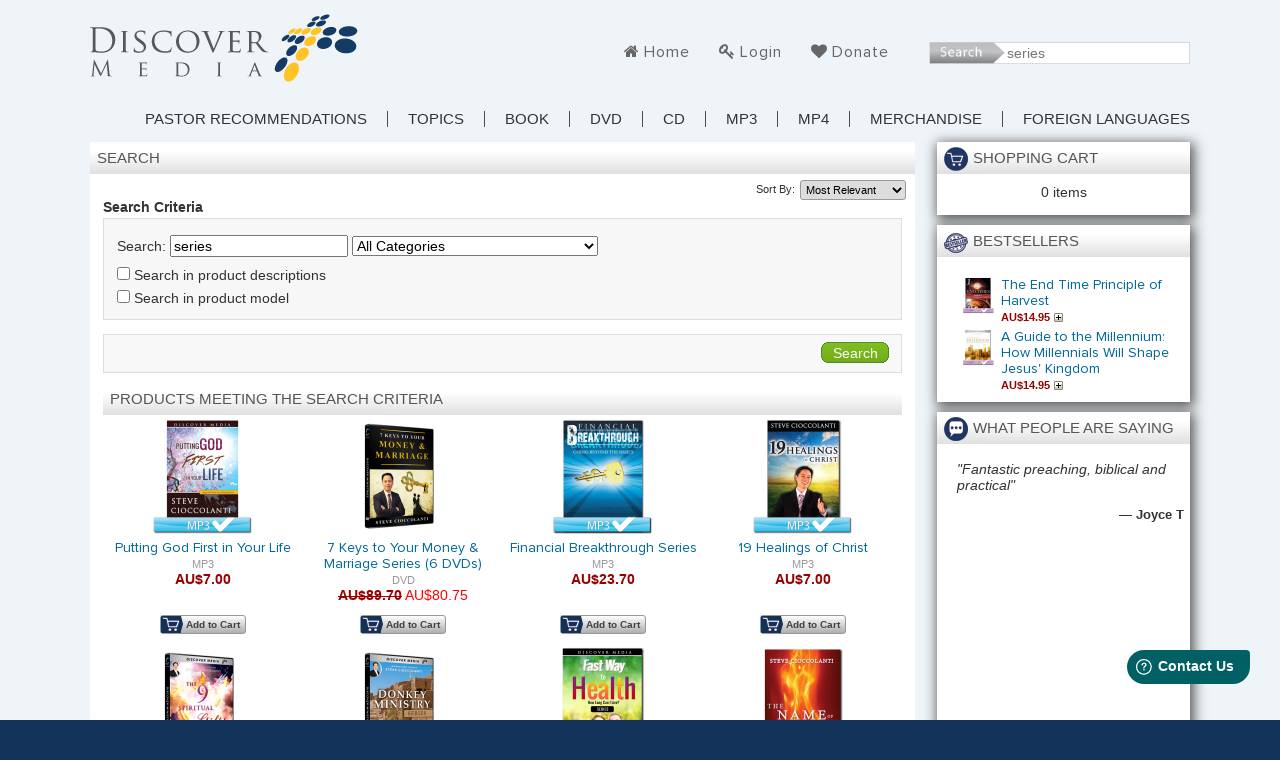

--- FILE ---
content_type: text/html; charset=utf-8
request_url: https://bookshop.discover.org.au/product/search?page=2&keyword=series
body_size: 75741
content:
	<?xml version="1.0" encoding="UTF-8"?>
<!DOCTYPE html PUBLIC "-//W3C//DTD XHTML 1.0 Strict//EN" "https://www.w3.org/TR/xhtml1/DTD/xhtml1-strict.dtd">
<html xmlns="https://www.w3.org/1999/xhtml" dir="ltr" lang="en" xml:lang="en">
<head>
<title>Search - series</title>
<meta http-equiv="X-UA-Compatible" content="IE=edge" />
<base href="https://bookshop.discover.org.au/" />
<link href="https://bookshop.discover.org.au/image/data/discover.jpg" rel="icon" />
<!--[if lt IE 7]>
<link rel="stylesheet" type="text/css" href="catalog/view/theme/default/stylesheet/ie6.css" />
<script type="text/javascript" src="catalog/view/javascript/DD_belatedPNG_0.0.8a-min.js"></script>
<script>
DD_belatedPNG.fix('img, #header .div3 a, #content .left, #content .right, .box .top');
</script>
<![endif]-->
<link rel="stylesheet" type="text/css" href="https://bookshop.discover.org.au/catalog/view/javascript/jquery/thickbox/thickbox.css" media="screen" />
<link rel="stylesheet" type="text/css" href="https://bookshop.discover.org.au/catalog/view/theme/dm/stylesheet/stylesheet.css" media="screen" />
<link rel="stylesheet" type="text/css" href="https://bookshop.discover.org.au/catalog/view/theme/dm/stylesheet/font-awesome.min.css" media="screen" />
<script type="text/javascript" src="https://bookshop.discover.org.au/js/jquery-1.11.2.min.js"></script>
<script type="text/javascript" src="https://bookshop.discover.org.au/js/jquery-migrate.min.js"></script>
<script type="text/javascript" src="https://bookshop.discover.org.au/catalog/view/javascript/jquery/thickbox/thickbox-compressed.js"></script>
<script type="text/javascript" src="https://bookshop.discover.org.au/catalog/view/javascript/jquery/tab.js"></script>
<script type="text/javascript"><!--
function bookmark(url, title) {
    if (window.sidebar) { // firefox
    window.sidebar.addPanel(title, url, "");
    } else if(window.opera && window.print) { // opera
        var elem = document.createElement('a');
        elem.setAttribute('href',url);
        elem.setAttribute('title',title);
        elem.setAttribute('rel','sidebar');
        elem.click();
    } else if(document.all) {// ie
        window.external.AddFavorite(url, title);
    }
}
//--></script>
<script type="text/javascript">
$(document).ready(function(){
    $('#filter_keyword').keydown(function(event){
        if(event.which == 13)
            moduleSearch();
    });

    $('[placeholder]').focus(function() {
        var input = $(this);
        if (input.val() == input.attr('placeholder')) {
            input.val('');
            input.removeClass('placeholder');
        }
    }).blur(function() {
        var input = $(this);
        if (input.val() == '' || input.val() == input.attr('placeholder')) {
            input.addClass('placeholder');
            input.val(input.attr('placeholder'));
        }
    }).blur();

    $('[placeholder]').parents('form').submit(function() {
        $(this).find('[placeholder]').each(function() {
            var input = $(this);
            if (input.val() == input.attr('placeholder')) {
                input.val('');
            }
        })
    });

//  $('ul.sublinks').css('opacity','0');
    $('ul.sublinks').css('display','none');

    $('ul.grouplinks > li').mouseenter(function(){
        var sublinks = $(this).find('ul.sublinks');
        if(sublinks.length > 0)
            sublinks.animate({opacity: 'show', top: '120%'}, 250);
    }).mouseleave(function(e){
        var sublinks = $(this).find('ul.sublinks');
        if(sublinks.length > 0) {
            var pLeft = $(this).offset().left;
            var pTop = $(this).offset().top;
            var pRight = pLeft + $(this).width();
            var pBottom = pTop + $(this).height();

            var sLeft = sublinks.offset().left;
            var sTop = sublinks.offset().top;
            var sRight = sLeft + sublinks.width();
            var sBottom = sTop + sublinks.height();

//          $('#testp').html('X: ' + e.pageX + ', Y: ' + e.pageY + '<br/>' +
//              'right: ' +  sRight + ', bottom: ' + sBottom + '<br/>' +
//              'orig right: ' + pRight + ', orig bottom: ' + pBottom);

            if(e.pageX < pLeft || e.pageX > pRight || e.pageX < sLeft || e.pageX > sRight ||
                e.pageY < pTop || e.pageY > sBottom)
                sublinks.animate({opacity: 'hide', top: '100%'}, 250);
        }
    });
});

function moduleSearch() {
    url = 'index.php?route=product/search';

    var filter_keyword = $('#filter_keyword').val();

    if (filter_keyword) {
        url += '&keyword=' + encodeURIComponent(filter_keyword);
    }

    var filter_category_id = $('#filter_category_id').attr('value');

    if (filter_category_id) {
        url += '&category_id=' + filter_category_id;
    }

    location = url;
}
</script>

<!-- Start of Freshdesk -->
<script>
 window.fwSettings={
 'widget_id':51000002771
 };
 !function(){if("function"!=typeof window.FreshworksWidget){var n=function(){n.q.push(arguments)};n.q=[],window.FreshworksWidget=n}}()
</script>
<script type='text/javascript' src='https://aus-widget.freshworks.com/widgets/51000002771.js' async defer></script>
<!-- End of Freshdesk -->

</head>
<body>

<!-- Google Tag Manager -->
<noscript><iframe src="//www.googletagmanager.com/ns.html?id=GTM-728W"
height="0" width="0" style="display:none;visibility:hidden"></iframe></noscript>
<script>(function(w,d,s,l,i){w[l]=w[l]||[];w[l].push({'gtm.start':
new Date().getTime(),event:'gtm.js'});var f=d.getElementsByTagName(s)[0],
j=d.createElement(s),dl=l!='dataLayer'?'&l='+l:'';j.async=true;j.src=
'//www.googletagmanager.com/gtm.js?id='+i+dl;f.parentNode.insertBefore(j,f);
})(window,document,'script','dataLayer','GTM-728W');</script>
<!-- End Google Tag Manager -->

<div id="bgcontainer">
    <div id="container">
        <div id="header">
            <div class="left">
                <a href="https://bookshop.discover.org.au/home">
                    <img src="https://bookshop.discover.org.au/catalog/view/theme/dm/image/logo.png" title="Discover Ministries Online Shop" alt="Discover Ministries Online Shop" />
                </a>
            </div>

            <div class="right">
                <div class="search-container">
                    <a href="javascript:void(0)" onclick="moduleSearch()" class="searchButton">&nbsp;</a>
                                        <input type="text" class="inputText" value="series" id="filter_keyword" />
                                    </div>

                <div style="float: right;">
                    <!-- <a href="https://www.purechat.com/w/discoverministries" target="_blank">Live Chat</a> -->
                    <!-- <a style="font-size: 13pt" href="https://bookshop.discover.org.au/checkout/cart" id="tab_cart">View Cart</a> -->
                </div>

                <div class="action-container">
                    <ul>
                        <li>
                            <i class="fa fa-home"></i>
                            <a href="https://bookshop.discover.org.au/home" class="home">Home</a>
                        </li>
                                                <li>
                                                        <i class="fa fa-key"></i>
                            <a href="https://bookshop.discover.org.au/login" id="tab_login">Login</a>
                                                    </li>
                        <li>
                            <i class="fa fa-heart"></i>
                            <a href="https://bookshop.discover.org.au/donate" class="donate" target="_blank">
                                Donate                            </a>
                        </li>
                    </ul>
                </div>
            </div>

            <div style="clear: both; height: 30px">&nbsp;</div>

            <div class="menu-container">
                <ul class="grouplinks">
                    <li>
                        <a href="https://bookshop.discover.org.au/pastor-recommendations" class="pastor-recommendation">
                                                        Pastor Recommendations                        </a>
                    </li>
                    <li>
                        <a href="https://bookshop.discover.org.au/topic" class="topic">
                            TOPICS                        </a>
                    </li>
                    <li>
                        <a href="https://bookshop.discover.org.au/books" class="books">
                                                        Book                        </a>
                    </li>
                    <li>
                        <a href="javascript:void(0)" class="dvds">
                                                        DVD                        </a>
                        <ul class="sublinks">
                            <li>
                                <a href="https://bookshop.discover.org.au/dvd-singles" class="dvd-singles">
                                    DVD Singles                                </a>
                            </li>
                            <li>
                                <a href="https://bookshop.discover.org.au/dvd-series" class="dvd-series">
                                    DVD Series                                </a>
                            </li>
                        </ul>
                    </li>
                    <li>
                        <a href="javascript:void(0)" class="cds">
                                                        CD                        </a>
                        <ul class="sublinks">
                            <li>
                                <a href="https://bookshop.discover.org.au/cd-singles" class="cd-singles">
                                    CD Singles                                </a>
                            </li>
                            <li>
                                <a href="https://bookshop.discover.org.au/cd-series" class="cd-series">
                                    CD Series                                </a>
                            </li>
                        </ul>
                    </li>
                    <li>
                        <a href="https://bookshop.discover.org.au/mp3" class="mp3s">
                                                        MP3                        </a>
                    </li>
                    <li>
                        <a href="https://bookshop.discover.org.au/mp4" class="mp4s">
                                                        MP4                        </a>
                    </li>
                    <li>
                        <a href="https://bookshop.discover.org.au/merchandise" class="merchandise">
                                                        Merchandise                        </a>
                    </li>
                    <li>
                        <a href="https://bookshop.discover.org.au/foreign-languages" class="foreign-languages">
                                                        Foreign Languages                        </a>

                                                <ul class="sublinks" style="left: -10%; width: 100%">
                                                        <li>
                                <a href="https://bookshop.discover.org.au/foreign/chinese">
                                    Chinese                                </a>
                            </li>
                                                        <li>
                                <a href="https://bookshop.discover.org.au/foreign/english">
                                    English                                </a>
                            </li>
                                                        <li>
                                <a href="https://bookshop.discover.org.au/foreign/french">
                                    French                                </a>
                            </li>
                                                        <li>
                                <a href="https://bookshop.discover.org.au/foreign/indonesian">
                                    Indonesian                                </a>
                            </li>
                                                        <li>
                                <a href="https://bookshop.discover.org.au/foreign/japanese">
                                    Japanese                                </a>
                            </li>
                                                        <li>
                                <a href="https://bookshop.discover.org.au/foreign/thai">
                                    Thai                                </a>
                            </li>
                                                        <li>
                                <a href="https://bookshop.discover.org.au/foreign/vietnamese">
                                    Vietnamese                                </a>
                            </li>
                                                    </ul>
                                            </li>
                </ul>
                            </div>
        </div>

        <script type="text/javascript"><!--
        function getURLVar(urlVarName) {
            var urlHalves = String(document.location).toLowerCase().split('?');
            var urlVarValue = '';

            if (urlHalves[1]) {
                var urlVars = urlHalves[1].split('&');

                for (var i = 0; i <= (urlVars.length); i++) {
                    if (urlVars[i]) {
                        var urlVarPair = urlVars[i].split('=');

                        if (urlVarPair[0] && urlVarPair[0] == urlVarName.toLowerCase()) {
                            urlVarValue = urlVarPair[1];
                        }
                    }
                }
            }

            return urlVarValue;
        }
        //--></script>
        <script type="text/javascript"><!--
        $('#search input').keydown(function(e) {
            if (e.keyCode == 13) {
                moduleSearch();
            }
        });


        //--></script>
        <script type="text/javascript"><!--
        $('.switcher').bind('click', function() {
            $(this).find('.option').slideToggle('fast');
        });
        $('.switcher').bind('mouseleave', function() {
            $(this).find('.option').slideUp('fast');
        });
        //--></script>
	<div class="wrapper">
		<div id="column_right">
    <div id="module_cart" class="box">
  <div class="top"><img style="position: relative; top: -3px" src="catalog/view/theme/dm/image/basket.png" alt="" />Shopping Cart</div>
  <div class="middle">
        <div style="text-align: center;">0 items</div>
      </div>
</div>
<script type="text/javascript" src="catalog/view/javascript/jquery/ajax_add.js"></script>

<script type="text/javascript"><!--

function getUrlParam(name) {
  var name = name.replace(/[\[]/,"\\\[").replace(/[\]]/,"\\\]");
  var regexS = "[\\?&]"+name+"=([^&#]*)";
  var regex = new RegExp(regexS);
  var results = regex.exec(window.location.href);
  if (results == null)
    return "";
  else
    return results[1];
}

$(document).on('click','.cart_remove', function () {
	if (!confirm('Confirm?')) {
		return false;
	}
	$(this).removeClass('cart_remove').addClass('cart_remove_loading');
	var product_id = this.id
	
	$.ajax({
		type: 'post',
		url: 'index.php?route=module/cart/callback',
		dataType: 'html',
		data: 'remove=' + product_id,
		success: function (response) {
      try {
        response = $.parseJSON(response);

        if(response.content) {
          $('#module_cart .middle').html(response.content);

          if (getUrlParam('route').indexOf('checkout') != -1 || window.location.href.indexOf('checkout/') != -1) {
            window.location.reload();
          } else  {
            $(document).trigger('cart.removed',[$.trim(product_id.replace('remove_','')), response.qty, response.stock]);          
          }
        }
      } catch(ex){}
			
		}
	});
});
//--></script>    <div class="box">
  <div class="top"><img src="catalog/view/theme/dm/image/bestsellers.png" alt="" />Bestsellers</div>
  <div class="middle">
        <table cellpadding="2" cellspacing="0" style="width: 100%; margin: 3%">
            <tr>
        <td valign="top" style="width:1px"><a href="https://bookshop.discover.org.au/topic/end-times/steve-cioccolanti-the-end-time-principle-of-harvest-mp4">
        	<img id="bestseller-image_577" src="https://bookshop.discover.org.au/image/cache/data/End time principle harvest-38x38.png" alt="The End Time Principle of Harvest" /></a></td>
        <td valign="top">
        	<a href="https://bookshop.discover.org.au/topic/end-times/steve-cioccolanti-the-end-time-principle-of-harvest-mp4">
        		The End Time Principle of Harvest
        		        	</a>
          	          <br />
	          	          <span style="font-size: 11px;" class="price">AU$14.95</span>
	          
            	          <a id="bestseller-add_to_cart-577" onclick="addToCart(this,577,'https://bookshop.discover.org.au/topic/end-times/steve-cioccolanti-the-end-time-principle-of-harvest-mp4','bestseller')" class="button_add_small" href="javascript:void(0)" title="Add to Cart" >&nbsp;</a>
	          <span style="display: none; font-weight: bold; font-size: 10px;" id="bestseller-notification_577"><span class="in-stock">Added to cart</span></span>
                      
          
		              </td>
      </tr>
            <tr>
        <td valign="top" style="width:1px"><a href="https://bookshop.discover.org.au/topic/codes-and-numbers/steve-cioccolanti-a-guide-to-the-millenium-mp4">
        	<img id="bestseller-image_1169" src="https://bookshop.discover.org.au/image/cache/data/Guide to the Millenium-38x38.png" alt="A Guide to the Millennium: How Millennials Will Shape Jesus' Kingdom" /></a></td>
        <td valign="top">
        	<a href="https://bookshop.discover.org.au/topic/codes-and-numbers/steve-cioccolanti-a-guide-to-the-millenium-mp4">
        		A Guide to the Millennium: How Millennials Will Shape Jesus' Kingdom
        		        	</a>
          	          <br />
	          	          <span style="font-size: 11px;" class="price">AU$14.95</span>
	          
            	          <a id="bestseller-add_to_cart-1169" onclick="addToCart(this,1169,'https://bookshop.discover.org.au/topic/codes-and-numbers/steve-cioccolanti-a-guide-to-the-millenium-mp4','bestseller')" class="button_add_small" href="javascript:void(0)" title="Add to Cart" >&nbsp;</a>
	          <span style="display: none; font-weight: bold; font-size: 10px;" id="bestseller-notification_1169"><span class="in-stock">Added to cart</span></span>
                      
          
		              </td>
      </tr>
          </table>
      </div>
</div>

<script type="text/javascript">
$(document).on('cart.added', function(event,product_id,qty,stock) {
  var btnAddToCart = $('#bestseller-add_to_cart-' + product_id);
  var notification = $('#bestseller-notification_' + product_id);

  if(parseInt(qty) <= 0) {
    btnAddToCart.css('display','none');
  } else {
    stock = '<span class="in-stock">Added to cart</span>';
  }

  if(stock != '') {
    notification.html(stock).show();
  }
});

$(document).on('cart.removed', function(event,product_id,qty,stock){
  var btnAddToCart = $('#bestseller-add_to_cart-' + product_id);
  var notification = $('#bestseller-notification_' + product_id)

  if(parseInt(qty) > 0) {
    btnAddToCart.css('display','inline-block');
  }

  if(stock != '') {
    notification.html('').hide();
  }
});
</script>    <div class="box">
  <div class="top"><img src="catalog/view/theme/dm/image/comments.png" style="position: relative; top: -3px;" alt="" />What people are saying</div>
  <div class="middle">
        <ul id="testimonyContainer" style="width: 227px; margin: 3%">
    	    	<li style="background-color: white;">
				<p class="testimony">
					"Your insights have deeply challenged me to examine and understand better on numerology, dates and calendars of the Bible"      			
				</p>      		
				<p class="author">
					<span class="name">&mdash; David Y</span>
									</p>
			</li>
			    	<li style="background-color: white;">
				<p class="testimony">
					"I was very enlightened and challenged by your message"      			
				</p>      		
				<p class="author">
					<span class="name">&mdash; Dishan R</span>
									</p>
			</li>
			    	<li style="background-color: white;">
				<p class="testimony">
					"Ps. Steve book's 30 Days to A New You has helped me to overcome my jealousy which i did not realize I had before..."      			
				</p>      		
				<p class="author">
					<span class="name">&mdash; Guntur W</span>
									</p>
			</li>
			    	<li style="background-color: white;">
				<p class="testimony">
					"All the answers I needed were explained to me, and now I will look and search for myself and read them again"      			
				</p>      		
				<p class="author">
					<span class="name">&mdash; Jan T</span>
									</p>
			</li>
			    	<li style="background-color: white;">
				<p class="testimony">
					"There are only a few people I can listen to forever, and you're one of them! You have a way that is informative and easy to listen to."      			
				</p>      		
				<p class="author">
					<span class="name">&mdash; Jim, USA</span>
									</p>
			</li>
			    	<li style="background-color: white;">
				<p class="testimony">
					"Fantastic preaching, biblical and practical"      			
				</p>      		
				<p class="author">
					<span class="name">&mdash; Joyce T</span>
									</p>
			</li>
			    	<li style="background-color: white;">
				<p class="testimony">
					"I enjoyed your visit so much. You could have gone on longer! It was useful not only for Buddhism, but for all other religions"      			
				</p>      		
				<p class="author">
					<span class="name">&mdash; Louise</span>
										<br/>      			
					<span class="titles">Visitor to US from Canada</span>
									</p>
			</li>
			    	<li style="background-color: white;">
				<p class="testimony">
					"Made me realize that no matter how long I've been a Christian there is no better time then today to start making changes in how I live my Christian life. Thank you Ps Steve"      			
				</p>      		
				<p class="author">
					<span class="name">&mdash; Maria M</span>
									</p>
			</li>
			    	<li style="background-color: white;">
				<p class="testimony">
					"We check everyday to see if you've posted anything new on here, YouTube or your blog and if not then we replay one and study it some more in conjuction with our own reading, research and church teachings. Not excluding worship of course!! Please pray for us that we may be able to more diligently and effectively spread the Good News. My wife and I thank you and know our Lord speaks through you!"      			
				</p>      		
				<p class="author">
					<span class="name">&mdash; Matthew M</span>
									</p>
			</li>
			    	<li style="background-color: white;">
				<p class="testimony">
					"After sadly straying away for several years, I asked Christ to come back into my life and I am ever more passionate than ever. Now we are learning all that we can to spread the good news! I thank the Lord for showing me the way and for using you, and I thank you for loving our Saviour so passionately and making these videos.I must say it's a pleasure to be able to communicate to you how much you have helped to re-instill Jesus in my life."      			
				</p>      		
				<p class="author">
					<span class="name">&mdash; Matthew M</span>
									</p>
			</li>
			    	<li style="background-color: white;">
				<p class="testimony">
					"I was so blessed by your sermon and powerpoint presentation. It was clear and concise and will help me witness to my Buddhist friends"      			
				</p>      		
				<p class="author">
					<span class="name">&mdash; Naomi, USA</span>
									</p>
			</li>
			    	<li style="background-color: white;">
				<p class="testimony">
					"Pastor Steve's sermon taught me more practical ways in spreading jesus' words. While in many times I heard only from I sided point of view - from Christians point of view. but Pastor Steve revealed what buddhists thought of christianity and practical tips on winning their heart and mind"      			
				</p>      		
				<p class="author">
					<span class="name">&mdash; Regina</span>
									</p>
			</li>
			    	<li style="background-color: white;">
				<p class="testimony">
					"It gives me confidence to share about Jesus to other people"      			
				</p>      		
				<p class="author">
					<span class="name">&mdash; Rio A</span>
									</p>
			</li>
			    	<li style="background-color: white;">
				<p class="testimony">
					"Ps Steve is fantastic in his preaching. He really opened up a whole new perspective of how to reach out to Buddhist. Very informative and useful. Good job!"      			
				</p>      		
				<p class="author">
					<span class="name">&mdash; Shio T</span>
									</p>
			</li>
			    	<li style="background-color: white;">
				<p class="testimony">
					"Fantastic sermon! Have been feeling the frustration in evangelism after coming to realisation in recent years that "traditional" methods do not engage unbelievers. Would love to learn more from Ps Steve. We have a passion for the people of China and many are Buddhist"      			
				</p>      		
				<p class="author">
					<span class="name">&mdash; Steph C</span>
									</p>
			</li>
			    	<li style="background-color: white;">
				<p class="testimony">
					"Changed my way of thinking when speaking to others about the gospel and being more 'aware' of how things I say may be perceived by non-Christians"      			
				</p>      		
				<p class="author">
					<span class="name">&mdash; Timothy O</span>
									</p>
			</li>
			    	<li style="background-color: white;">
				<p class="testimony">
					"Amazing. Gives me an amazing background. Not just to evangelize, also to grow in my faith"      			
				</p>      		
				<p class="author">
					<span class="name">&mdash; Victor A</span>
									</p>
			</li>
			    	<li style="background-color: white;">
				<p class="testimony">
					"Merry Christmas Pastor Steve! I thank You from the bottom of my heart for sharing the things God has shown you. You are so good at making intelligent things easy to understand! I’m praying for you success with a new social media platform."      			
				</p>      		
				<p class="author">
					<span class="name">&mdash; Troy T</span>
									</p>
			</li>
			    	<li style="background-color: white;">
				<p class="testimony">
					"Thank you Pastor Steve. I have been watching you for some time now. You have been such a blessing for me.
Thank you also for telling the truth about what is happening.
I have been extremely frustrated with many of the churches who couldn't see what was happening and who didn't warn folks the way that they should have. So glad to see that Jim and Tammy Bakker are having you on their platform and allowing your message to spread to their followers."      			
				</p>      		
				<p class="author">
					<span class="name">&mdash; Sherrill P</span>
									</p>
			</li>
			    	<li style="background-color: white;">
				<p class="testimony">
					"First of all thank you so much for you ministry Over the last month I have had so much benefit, teaching, correction and understanding come from the YouTube videos that are available because of your ministry. My prayer life and relationship with God has increased because of Pastor Steve's teachings on praying in tounges and I am starting to see daily changes because of it. I had been confused about some aspects of my faith and have found new boldness and purpose through having those things made clear by Pastor Steve's teachings which he backs with relevant Scriptures. Again I am so thankful. Praise the Lord for your ministry! May the Lord bless you and keep you. I will keep you in my prayers."      			
				</p>      		
				<p class="author">
					<span class="name">&mdash; Rhys C</span>
									</p>
			</li>
			    </ul> 
      </div>
</div>

<script type="text/javascript" src="js/jquery.cycle.js"></script>
<script type="text/javascript">
$(document).ready(function(){
	$('#testimonyContainer').cycle({
		fx: 'fade',
		timeout: 5000,
		sync: 0,
		fit: 1,
		width: '227px',
		pause: 1,
		random: 1		
	});
});
</script>  </div>
		<div id="content">
		  <div class="heading">
	      Search		  </div>
		  <div class="middle"><b>Search Criteria</b>
		    <div id="content_search" style="background: #F7F7F7; border: 1px solid #DDDDDD; padding: 10px; margin-top: 3px; margin-bottom: 10px;">
		      <table>
		        <tr>
		          <td>Search:</td>
		          <td>		            <input type="text" value="series" id="keyword" />
		            		            <select id="category_id">
		              <option value="0">All Categories</option>
		              		              		              <option value="295">&nbsp;&nbsp;&nbsp;Music</option>
		              		              		              		              <option value="298">&nbsp;&nbsp;&nbsp;Replay Special (Private Link)</option>
		              		              		              		              <option value="301">&nbsp;&nbsp;&nbsp;Topic</option>
		              		              		              		              <option value="302">&nbsp;&nbsp;&nbsp;&nbsp;&nbsp;&nbsp;Angels & Demons</option>
		              		              		              		              <option value="333">&nbsp;&nbsp;&nbsp;&nbsp;&nbsp;&nbsp;Atheism</option>
		              		              		              		              <option value="334">&nbsp;&nbsp;&nbsp;&nbsp;&nbsp;&nbsp;Addictions and Vices</option>
		              		              		              		              <option value="335">&nbsp;&nbsp;&nbsp;&nbsp;&nbsp;&nbsp;Bible</option>
		              		              		              		              <option value="303">&nbsp;&nbsp;&nbsp;&nbsp;&nbsp;&nbsp;Bible Characters</option>
		              		              		              		              <option value="336">&nbsp;&nbsp;&nbsp;&nbsp;&nbsp;&nbsp;Buddhism</option>
		              		              		              		              <option value="337">&nbsp;&nbsp;&nbsp;&nbsp;&nbsp;&nbsp;Chinese</option>
		              		              		              		              <option value="304">&nbsp;&nbsp;&nbsp;&nbsp;&nbsp;&nbsp;Christian Foundations &amp; History</option>
		              		              		              		              <option value="305">&nbsp;&nbsp;&nbsp;&nbsp;&nbsp;&nbsp;Christian Living</option>
		              		              		              		              <option value="306">&nbsp;&nbsp;&nbsp;&nbsp;&nbsp;&nbsp;Codes, Numbers &amp; Prophecy</option>
		              		              		              		              <option value="307">&nbsp;&nbsp;&nbsp;&nbsp;&nbsp;&nbsp;Creation Science</option>
		              		              		              		              <option value="338">&nbsp;&nbsp;&nbsp;&nbsp;&nbsp;&nbsp;Dating &amp; Marriage</option>
		              		              		              		              <option value="339">&nbsp;&nbsp;&nbsp;&nbsp;&nbsp;&nbsp;Deliverance from Evil</option>
		              		              		              		              <option value="308">&nbsp;&nbsp;&nbsp;&nbsp;&nbsp;&nbsp;Destiny &amp; Calling</option>
		              		              		              		              <option value="309">&nbsp;&nbsp;&nbsp;&nbsp;&nbsp;&nbsp;Difficult Time &amp; Stress</option>
		              		              		              		              <option value="310">&nbsp;&nbsp;&nbsp;&nbsp;&nbsp;&nbsp;Discipleship</option>
		              		              		              		              <option value="340">&nbsp;&nbsp;&nbsp;&nbsp;&nbsp;&nbsp;Divorce</option>
		              		              		              		              <option value="341">&nbsp;&nbsp;&nbsp;&nbsp;&nbsp;&nbsp;Donald Trump</option>
		              		              		              		              <option value="354">&nbsp;&nbsp;&nbsp;&nbsp;&nbsp;&nbsp;Dreams and Visions</option>
		              		              		              		              <option value="311">&nbsp;&nbsp;&nbsp;&nbsp;&nbsp;&nbsp;Eclectic</option>
		              		              		              		              <option value="343">&nbsp;&nbsp;&nbsp;&nbsp;&nbsp;&nbsp;Emotional Wellness</option>
		              		              		              		              <option value="312">&nbsp;&nbsp;&nbsp;&nbsp;&nbsp;&nbsp;End Times</option>
		              		              		              		              <option value="313">&nbsp;&nbsp;&nbsp;&nbsp;&nbsp;&nbsp;Evangelism &amp; Missions</option>
		              		              		              		              <option value="314">&nbsp;&nbsp;&nbsp;&nbsp;&nbsp;&nbsp;Faith</option>
		              		              		              		              <option value="326">&nbsp;&nbsp;&nbsp;&nbsp;&nbsp;&nbsp;Fear</option>
		              		              		              		              <option value="316">&nbsp;&nbsp;&nbsp;&nbsp;&nbsp;&nbsp;Finance</option>
		              		              		              		              <option value="317">&nbsp;&nbsp;&nbsp;&nbsp;&nbsp;&nbsp;Foreign Languages &amp; Bilingual</option>
		              		              		              		              <option value="318">&nbsp;&nbsp;&nbsp;&nbsp;&nbsp;&nbsp;Grace</option>
		              		              		              		              <option value="330">&nbsp;&nbsp;&nbsp;&nbsp;&nbsp;&nbsp;Good Government (Politics)</option>
		              		              		              		              <option value="319">&nbsp;&nbsp;&nbsp;&nbsp;&nbsp;&nbsp;Health &amp; Healing</option>
		              		              		              		              <option value="320">&nbsp;&nbsp;&nbsp;&nbsp;&nbsp;&nbsp;Heaven &amp; Hell</option>
		              		              		              		              <option value="321">&nbsp;&nbsp;&nbsp;&nbsp;&nbsp;&nbsp;Holy Spirit &amp; How to Hear God</option>
		              		              		              		              <option value="344">&nbsp;&nbsp;&nbsp;&nbsp;&nbsp;&nbsp;Islam</option>
		              		              		              		              <option value="345">&nbsp;&nbsp;&nbsp;&nbsp;&nbsp;&nbsp;Israel, Jews &amp; Hebrews</option>
		              		              		              		              <option value="322">&nbsp;&nbsp;&nbsp;&nbsp;&nbsp;&nbsp;Justice</option>
		              		              		              		              <option value="323">&nbsp;&nbsp;&nbsp;&nbsp;&nbsp;&nbsp;Leadership</option>
		              		              		              		              <option value="324">&nbsp;&nbsp;&nbsp;&nbsp;&nbsp;&nbsp;Love</option>
		              		              		              		              <option value="346">&nbsp;&nbsp;&nbsp;&nbsp;&nbsp;&nbsp;Miracles</option>
		              		              		              		              <option value="325">&nbsp;&nbsp;&nbsp;&nbsp;&nbsp;&nbsp;Ministry</option>
		              		              		              		              <option value="347">&nbsp;&nbsp;&nbsp;&nbsp;&nbsp;&nbsp;Movie Reviews</option>
		              		              		              		              <option value="348">&nbsp;&nbsp;&nbsp;&nbsp;&nbsp;&nbsp;New Testament</option>
		              		              		              		              <option value="349">&nbsp;&nbsp;&nbsp;&nbsp;&nbsp;&nbsp;Old Testament</option>
		              		              		              		              <option value="315">&nbsp;&nbsp;&nbsp;&nbsp;&nbsp;&nbsp;Parenting &amp; Family</option>
		              		              		              		              <option value="327">&nbsp;&nbsp;&nbsp;&nbsp;&nbsp;&nbsp;Practical Questions</option>
		              		              		              		              <option value="328">&nbsp;&nbsp;&nbsp;&nbsp;&nbsp;&nbsp;Prayer &amp; Worship</option>
		              		              		              		              <option value="329">&nbsp;&nbsp;&nbsp;&nbsp;&nbsp;&nbsp;Pride &amp; Humility</option>
		              		              		              		              <option value="350">&nbsp;&nbsp;&nbsp;&nbsp;&nbsp;&nbsp;Salvation</option>
		              		              		              		              <option value="351">&nbsp;&nbsp;&nbsp;&nbsp;&nbsp;&nbsp;Signs &amp; Wonders</option>
		              		              		              		              <option value="352">&nbsp;&nbsp;&nbsp;&nbsp;&nbsp;&nbsp;Social Media</option>
		              		              		              		              <option value="353">&nbsp;&nbsp;&nbsp;&nbsp;&nbsp;&nbsp;Tours</option>
		              		              		              		              <option value="331">&nbsp;&nbsp;&nbsp;&nbsp;&nbsp;&nbsp;Woman</option>
		              		              		              		              <option value="332">&nbsp;&nbsp;&nbsp;&nbsp;&nbsp;&nbsp;World Religions</option>
		              		              		              		              <option value="46">&nbsp;&nbsp;&nbsp;Curriculum</option>
		              		              		              		              <option value="45">&nbsp;&nbsp;&nbsp;Bestsellers</option>
		              		              		              		              <option value="48">&nbsp;&nbsp;&nbsp;Foreign Titles</option>
		              		              		              		              <option value="67">&nbsp;&nbsp;&nbsp;&nbsp;&nbsp;&nbsp;Chinese</option>
		              		              		              		              <option value="287">&nbsp;&nbsp;&nbsp;&nbsp;&nbsp;&nbsp;English</option>
		              		              		              		              <option value="286">&nbsp;&nbsp;&nbsp;&nbsp;&nbsp;&nbsp;French</option>
		              		              		              		              <option value="68">&nbsp;&nbsp;&nbsp;&nbsp;&nbsp;&nbsp;Indonesian</option>
		              		              		              		              <option value="220">&nbsp;&nbsp;&nbsp;&nbsp;&nbsp;&nbsp;Japanese</option>
		              		              		              		              <option value="66">&nbsp;&nbsp;&nbsp;&nbsp;&nbsp;&nbsp;Thai</option>
		              		              		              		              <option value="296">&nbsp;&nbsp;&nbsp;&nbsp;&nbsp;&nbsp;Vietnamese</option>
		              		              		              		              <option value="39">&nbsp;&nbsp;&nbsp;Pastor's Recommendations</option>
		              		              		              		              <option value="47">&nbsp;&nbsp;&nbsp;New Release!</option>
		              		              		              		              <option value="342">&nbsp;&nbsp;&nbsp;Dreams &amp; Visions</option>
		              		              		            </select></td>
		        </tr>
		        <tr>
		          <td colspan="2">		            <input type="checkbox" name="description" id="description" />
		            		            Search in product descriptions</td>
		        </tr>
				<tr>
		          <td colspan="2">		            <input type="checkbox" name="model" id="model" />
		            		            Search in product model</td>
		        </tr>
		      </table>
		    </div>
		    <div class="buttons">
		      <table>
		        <tr>
		          <td align="right"><a onclick="contentSearch();" class="button"><span>Search</span></a></td>
		        </tr>
		      </table>
		    </div>
		    <div class="heading">Products meeting the search criteria</div>
		    		    <div class="sort">
		      <div class="div1">
		        <select name="sort" onchange="location = this.value">
		          		          		          <option value="https://bookshop.discover.org.au/product/search?page=2&keyword=series&sort=most_relevant&order=ASC">Most Relevant</option>
		          		          		          		          <option value="https://bookshop.discover.org.au/product/search?page=2&keyword=series&sort=p.sort_order&order=ASC">Latest Release</option>
		          		          		          		          <option value="https://bookshop.discover.org.au/product/search?page=2&keyword=series&sort=pd.name&order=ASC">Name A - Z</option>
		          		          		          		          <option value="https://bookshop.discover.org.au/product/search?page=2&keyword=series&sort=pd.name&order=DESC">Name Z - A</option>
		          		          		          		          <option value="https://bookshop.discover.org.au/product/search?page=2&keyword=series&sort=p.price&order=ASC">Price Low &gt; High</option>
		          		          		          		          <option value="https://bookshop.discover.org.au/product/search?page=2&keyword=series&sort=p.price&order=DESC">Price High &gt; Low</option>
		          		          		        </select>
		      </div>
		      <div class="div2">Sort By:</div>
		    </div>
		    <table class="list">
		      		      <tr>
		      			        		        <td width="25%">		          <a href="https://bookshop.discover.org.au/topic/christian-living/putting-god-first-in-your-life-mp3">
		          	<img id="search-image_1527" src="https://bookshop.discover.org.au/image/cache/data/Putting God First MP3-120x120.png" title="Putting God First in Your Life" alt="Putting God First in Your Life" />
		          </a><br />
		          <a href="https://bookshop.discover.org.au/topic/christian-living/putting-god-first-in-your-life-mp3">
		          	Putting God First in Your Life		          	
		          	 
		          </a><br />
		          <span style="color: #999; font-size: 11px;">MP3</span><br />
		          		          		          		          <span style="color: #900; font-weight: bold;">AU$7.00</span>
		          		          		          
		          		          <div style="color: green; font-weight: bold; font-size: 10px; display: none" id="search-notification_1527">Added</div>
		          		          </td>
		        		        <td width="25%">		          <a href="https://bookshop.discover.org.au/topic/steve-cioccolanti-7-keys-to-money-marriage-series-dvd">
		          	<img id="search-image_1489" src="https://bookshop.discover.org.au/image/cache/data/7 Keys Re Edit-120x120.png" title="7 Keys to Your Money &amp; Marriage Series" alt="7 Keys to Your Money &amp; Marriage Series" />
		          </a><br />
		          <a href="https://bookshop.discover.org.au/topic/steve-cioccolanti-7-keys-to-money-marriage-series-dvd">
		          	7 Keys to Your Money &amp; Marriage Series		          	
		          		            	(6 DVDs)
	            	 
		          </a><br />
		          <span style="color: #999; font-size: 11px;">DVD</span><br />
		          		          		          		          <span style="color: #900; font-weight: bold; text-decoration: line-through;">AU$89.70</span> <span style="color: #F00;">AU$80.75</span>
		          		          		          
		          		          <div style="color: green; font-weight: bold; font-size: 10px; display: none" id="search-notification_1489">Added</div>
		          		          </td>
		        		        <td width="25%">		          <a href="https://bookshop.discover.org.au/topic/finance/financial-breakthrough-series-mp3">
		          	<img id="search-image_1480" src="https://bookshop.discover.org.au/image/cache/data/Finanical Breakthrough-120x120.png" title="Financial Breakthrough Series" alt="Financial Breakthrough Series" />
		          </a><br />
		          <a href="https://bookshop.discover.org.au/topic/finance/financial-breakthrough-series-mp3">
		          	Financial Breakthrough Series		          	
		          	 
		          </a><br />
		          <span style="color: #999; font-size: 11px;">MP3</span><br />
		          		          		          		          <span style="color: #900; font-weight: bold;">AU$23.70</span>
		          		          		          
		          		          <div style="color: green; font-weight: bold; font-size: 10px; display: none" id="search-notification_1480">Added</div>
		          		          </td>
		        		        <td width="25%">		          <a href="https://bookshop.discover.org.au/topic/health-and-healing/19-healings-mp3">
		          	<img id="search-image_1463" src="https://bookshop.discover.org.au/image/cache/data/19 Healings of Christ-120x120.png" title="19 Healings of Christ" alt="19 Healings of Christ" />
		          </a><br />
		          <a href="https://bookshop.discover.org.au/topic/health-and-healing/19-healings-mp3">
		          	19 Healings of Christ		          	
		          	 
		          </a><br />
		          <span style="color: #999; font-size: 11px;">MP3</span><br />
		          		          		          		          <span style="color: #900; font-weight: bold;">AU$7.00</span>
		          		          		          
		          		          <div style="color: green; font-weight: bold; font-size: 10px; display: none" id="search-notification_1463">Added</div>
		          		          </td>
		        		      </tr>
		      			  <tr>
			  <td><a onclick="addToCart(this,1527,'https://bookshop.discover.org.au/topic/christian-living/putting-god-first-in-your-life-mp3','search');" href="javascript:void(0)" class="add-cart">
                            <span class="image"><span class="border"></span></span>
                            <span class="price">Add to Cart</span></a></td><td><a onclick="addToCart(this,1489,'https://bookshop.discover.org.au/topic/steve-cioccolanti-7-keys-to-money-marriage-series-dvd','search');" href="javascript:void(0)" class="add-cart">
                            <span class="image"><span class="border"></span></span>
                            <span class="price">Add to Cart</span></a></td><td><a onclick="addToCart(this,1480,'https://bookshop.discover.org.au/topic/finance/financial-breakthrough-series-mp3','search');" href="javascript:void(0)" class="add-cart">
                            <span class="image"><span class="border"></span></span>
                            <span class="price">Add to Cart</span></a></td><td><a onclick="addToCart(this,1463,'https://bookshop.discover.org.au/topic/health-and-healing/19-healings-mp3','search');" href="javascript:void(0)" class="add-cart">
                            <span class="image"><span class="border"></span></span>
                            <span class="price">Add to Cart</span></a></td>			  </tr>
			  		      		      <tr>
		      			        		        <td width="25%">		          <a href="https://bookshop.discover.org.au/topic/9-spiritual-gifts-dvd">
		          	<img id="search-image_1427" src="https://bookshop.discover.org.au/image/cache/data/The 9 Spiritual Gifts_3D-120x120.png" title="The 9 Spiritual Gifts Series: Why They Are Coming Back in the End Times" alt="The 9 Spiritual Gifts Series: Why They Are Coming Back in the End Times" />
		          </a><br />
		          <a href="https://bookshop.discover.org.au/topic/9-spiritual-gifts-dvd">
		          	The 9 Spiritual Gifts Series: Why They Are Coming Back in the End Times		          	
		          		            	(4 DVDs)
	            	 
		          </a><br />
		          <span style="color: #999; font-size: 11px;">DVD</span><br />
		          		          		          		          <span style="color: #900; font-weight: bold;">AU$59.80</span>
		          		          		          
		          		          <div style="color: green; font-weight: bold; font-size: 10px; display: none" id="search-notification_1427">Added</div>
		          		          </td>
		        		        <td width="25%">		          <a href="https://bookshop.discover.org.au/topic/steve-cioccolanti-donkey-ministry-dvd-series">
		          	<img id="search-image_1428" src="https://bookshop.discover.org.au/image/cache/data/Donkey Ministry Series-120x120.png" title="Donkey Ministry Series" alt="Donkey Ministry Series" />
		          </a><br />
		          <a href="https://bookshop.discover.org.au/topic/steve-cioccolanti-donkey-ministry-dvd-series">
		          	Donkey Ministry Series		          	
		          		            	(2 DVDs)
	            	 
		          </a><br />
		          <span style="color: #999; font-size: 11px;">DVD</span><br />
		          		          		          		          <span style="color: #900; font-weight: bold;">AU$29.90</span>
		          		          		          
		          		          <div style="color: green; font-weight: bold; font-size: 10px; display: none" id="search-notification_1428">Added</div>
		          		          </td>
		        		        <td width="25%">		          <a href="https://bookshop.discover.org.au/topic/health-and-healing/fast-way-to-health-mp3">
		          	<img id="search-image_1407" src="https://bookshop.discover.org.au/image/cache/data/Fast Way to Health-Series_MP3-120x120.png" title="Fast Way to Health: How Long Can I Live? Series" alt="Fast Way to Health: How Long Can I Live? Series" />
		          </a><br />
		          <a href="https://bookshop.discover.org.au/topic/health-and-healing/fast-way-to-health-mp3">
		          	Fast Way to Health: How Long Can I Live? Series		          	
		          	 
		          </a><br />
		          <span style="color: #999; font-size: 11px;">MP3</span><br />
		          		          		          		          <span style="color: #900; font-weight: bold;">AU$23.70</span>
		          		          		          
		          		          <div style="color: green; font-weight: bold; font-size: 10px; display: none" id="search-notification_1407">Added</div>
		          		          </td>
		        		        <td width="25%">		          <a href="https://bookshop.discover.org.au/topic/name-of-jesus-series-mp3">
		          	<img id="search-image_1398" src="https://bookshop.discover.org.au/image/cache/data/Name of Jesus_MP3-120x120.png" title="The Name of Jesus Series" alt="The Name of Jesus Series" />
		          </a><br />
		          <a href="https://bookshop.discover.org.au/topic/name-of-jesus-series-mp3">
		          	The Name of Jesus Series		          	
		          	 
		          </a><br />
		          <span style="color: #999; font-size: 11px;">MP3</span><br />
		          		          		          		          <span style="color: #900; font-weight: bold;">AU$23.70</span>
		          		          		          
		          		          <div style="color: green; font-weight: bold; font-size: 10px; display: none" id="search-notification_1398">Added</div>
		          		          </td>
		        		      </tr>
		      			  <tr>
			  <td><a onclick="addToCart(this,1427,'https://bookshop.discover.org.au/topic/9-spiritual-gifts-dvd','search');" href="javascript:void(0)" class="add-cart">
                            <span class="image"><span class="border"></span></span>
                            <span class="price">Add to Cart</span></a></td><td><a onclick="addToCart(this,1428,'https://bookshop.discover.org.au/topic/steve-cioccolanti-donkey-ministry-dvd-series','search');" href="javascript:void(0)" class="add-cart">
                            <span class="image"><span class="border"></span></span>
                            <span class="price">Add to Cart</span></a></td><td><a onclick="addToCart(this,1407,'https://bookshop.discover.org.au/topic/health-and-healing/fast-way-to-health-mp3','search');" href="javascript:void(0)" class="add-cart">
                            <span class="image"><span class="border"></span></span>
                            <span class="price">Add to Cart</span></a></td><td><a onclick="addToCart(this,1398,'https://bookshop.discover.org.au/topic/name-of-jesus-series-mp3','search');" href="javascript:void(0)" class="add-cart">
                            <span class="image"><span class="border"></span></span>
                            <span class="price">Add to Cart</span></a></td>			  </tr>
			  		      		      <tr>
		      			        		        <td width="25%">		          <a href="https://bookshop.discover.org.au/life-of-david-series-mp3">
		          	<img id="search-image_1394" src="https://bookshop.discover.org.au/image/cache/data/Life of David_MP3-120x120.png" title="The Life Of David Series" alt="The Life Of David Series" />
		          </a><br />
		          <a href="https://bookshop.discover.org.au/life-of-david-series-mp3">
		          	The Life Of David Series		          	
		          	 
		          </a><br />
		          <span style="color: #999; font-size: 11px;">MP3</span><br />
		          		          		          		          <span style="color: #900; font-weight: bold;">AU$128.75</span>
		          		          		          
		          		          <div style="color: green; font-weight: bold; font-size: 10px; display: none" id="search-notification_1394">Added</div>
		          		          </td>
		        		        <td width="25%">		          <a href="https://bookshop.discover.org.au/topic/christian-living/think-clearly-mp4-series">
		          	<img id="search-image_1386" src="https://bookshop.discover.org.au/image/cache/data/Think Clearly_MP4-120x120.png" title="Think Clearly Series" alt="Think Clearly Series" />
		          </a><br />
		          <a href="https://bookshop.discover.org.au/topic/christian-living/think-clearly-mp4-series">
		          	Think Clearly Series		          	
		          	 
		          </a><br />
		          <span style="color: #999; font-size: 11px;">MP4</span><br />
		          		          		          		          <span style="color: #900; font-weight: bold;">AU$56.80</span>
		          		          		          
		          		          <div style="color: green; font-weight: bold; font-size: 10px; display: none" id="search-notification_1386">Added</div>
		          		          </td>
		        		        <td width="25%">		          <a href="https://bookshop.discover.org.au/topic/christian-living/mind-management-mp4">
		          	<img id="search-image_1376" src="https://bookshop.discover.org.au/image/cache/data/Mind Management_MP4-120x120.png" title="Mind Management Series" alt="Mind Management Series" />
		          </a><br />
		          <a href="https://bookshop.discover.org.au/topic/christian-living/mind-management-mp4">
		          	Mind Management Series		          	
		          	 
		          </a><br />
		          <span style="color: #999; font-size: 11px;">MP4</span><br />
		          		          		          		          <span style="color: #900; font-weight: bold;">AU$56.80</span>
		          		          		          
		          		          <div style="color: green; font-weight: bold; font-size: 10px; display: none" id="search-notification_1376">Added</div>
		          		          </td>
		        		        <td width="25%">		          <a href="https://bookshop.discover.org.au/steve-cioccolanti-the-life-of-joseph-series-mp4">
		          	<img id="search-image_1373" src="https://bookshop.discover.org.au/image/cache/data/Life of Joseph-God of Jacob's Past_MP4-120x120.png" title="The Life Of Joseph Series" alt="The Life Of Joseph Series" />
		          </a><br />
		          <a href="https://bookshop.discover.org.au/steve-cioccolanti-the-life-of-joseph-series-mp4">
		          	The Life Of Joseph Series		          	
		          	 
		          </a><br />
		          <span style="color: #999; font-size: 11px;">MP4</span><br />
		          		          		          		          <span style="color: #900; font-weight: bold;">AU$85.20</span>
		          		          		          
		          		          <div style="color: green; font-weight: bold; font-size: 10px; display: none" id="search-notification_1373">Added</div>
		          		          </td>
		        		      </tr>
		      			  <tr>
			  <td><a onclick="addToCart(this,1394,'https://bookshop.discover.org.au/life-of-david-series-mp3','search');" href="javascript:void(0)" class="add-cart">
                            <span class="image"><span class="border"></span></span>
                            <span class="price">Add to Cart</span></a></td><td><a onclick="addToCart(this,1386,'https://bookshop.discover.org.au/topic/christian-living/think-clearly-mp4-series','search');" href="javascript:void(0)" class="add-cart">
                            <span class="image"><span class="border"></span></span>
                            <span class="price">Add to Cart</span></a></td><td><a onclick="addToCart(this,1376,'https://bookshop.discover.org.au/topic/christian-living/mind-management-mp4','search');" href="javascript:void(0)" class="add-cart">
                            <span class="image"><span class="border"></span></span>
                            <span class="price">Add to Cart</span></a></td><td><a onclick="addToCart(this,1373,'https://bookshop.discover.org.au/steve-cioccolanti-the-life-of-joseph-series-mp4','search');" href="javascript:void(0)" class="add-cart">
                            <span class="image"><span class="border"></span></span>
                            <span class="price">Add to Cart</span></a></td>			  </tr>
			  		      		      <tr>
		      			        		        <td width="25%">		          <a href="https://bookshop.discover.org.au/steve-cioccolanti-jewish-vschristian-dating-parenting-series-dvd">
		          	<img id="search-image_1368" src="https://bookshop.discover.org.au/image/cache/data/Jewish vs Christian Dating Parenting-120x120.png" title="Jewish vs Christian Dating &amp; Parenting Series" alt="Jewish vs Christian Dating &amp; Parenting Series" />
		          </a><br />
		          <a href="https://bookshop.discover.org.au/steve-cioccolanti-jewish-vschristian-dating-parenting-series-dvd">
		          	Jewish vs Christian Dating &amp; Parenting Series		          	
		          		            	(2 DVDs)
	            	 
		          </a><br />
		          <span style="color: #999; font-size: 11px;">DVD</span><br />
		          		          		          		          <span style="color: #900; font-weight: bold;">AU$29.90</span>
		          		          		          
		          		          <div style="color: green; font-weight: bold; font-size: 10px; display: none" id="search-notification_1368">Added</div>
		          		          </td>
		        		        <td width="25%">		          <a href="https://bookshop.discover.org.au/topic/faith/steve-cioccolanti-upgrading-your-faith-series-mp4">
		          	<img id="search-image_1338" src="https://bookshop.discover.org.au/image/cache/data/Upgrading Your Faith MP3-120x120.png" title="Upgrading Your Faith Series" alt="Upgrading Your Faith Series" />
		          </a><br />
		          <a href="https://bookshop.discover.org.au/topic/faith/steve-cioccolanti-upgrading-your-faith-series-mp4">
		          	Upgrading Your Faith Series		          	
		          	 
		          </a><br />
		          <span style="color: #999; font-size: 11px;">MP3</span><br />
		          		          		          		          <span style="color: #900; font-weight: bold;">AU$45.30</span>
		          		          		          
		          		          <div style="color: green; font-weight: bold; font-size: 10px; display: none" id="search-notification_1338">Added</div>
		          		          </td>
		        		        <td width="25%">		          <a href="https://bookshop.discover.org.au/steve-cioccolanti-faith-foundations-mp4">
		          	<img id="search-image_1337" src="https://bookshop.discover.org.au/image/cache/data/Faith Foundations Series_MP4-temporary-120x120.png" title="Faith Foundations Series" alt="Faith Foundations Series" />
		          </a><br />
		          <a href="https://bookshop.discover.org.au/steve-cioccolanti-faith-foundations-mp4">
		          	Faith Foundations Series		          	
		          	 
		          </a><br />
		          <span style="color: #999; font-size: 11px;">MP4</span><br />
		          		          		          		          <span style="color: #900; font-weight: bold;">AU$142.00</span>
		          		          		          
		          		          <div style="color: green; font-weight: bold; font-size: 10px; display: none" id="search-notification_1337">Added</div>
		          		          </td>
		        		        <td width="25%">		          <a href="https://bookshop.discover.org.au/topic/faith/steve-cioccolanti-faith-for-finance-mp4">
		          	<img id="search-image_1327" src="https://bookshop.discover.org.au/image/cache/data/Faith Foundations-Faith That Pleases God_MP4-120x120.png" title="Faith Foundations: 8. Faith for Finances" alt="Faith Foundations: 8. Faith for Finances" />
		          </a><br />
		          <a href="https://bookshop.discover.org.au/topic/faith/steve-cioccolanti-faith-for-finance-mp4">
		          	Faith Foundations: 8. Faith for Finances		          	
		          	 
		          </a><br />
		          <span style="color: #999; font-size: 11px;">MP4</span><br />
		          		          		          		          <span style="color: #900; font-weight: bold;">AU$14.95</span>
		          		          		          
		          		          <div style="color: green; font-weight: bold; font-size: 10px; display: none" id="search-notification_1327">Added</div>
		          		          </td>
		        		      </tr>
		      			  <tr>
			  <td><a onclick="addToCart(this,1368,'https://bookshop.discover.org.au/steve-cioccolanti-jewish-vschristian-dating-parenting-series-dvd','search');" href="javascript:void(0)" class="add-cart">
                            <span class="image"><span class="border"></span></span>
                            <span class="price">Add to Cart</span></a></td><td><a onclick="addToCart(this,1338,'https://bookshop.discover.org.au/topic/faith/steve-cioccolanti-upgrading-your-faith-series-mp4','search');" href="javascript:void(0)" class="add-cart">
                            <span class="image"><span class="border"></span></span>
                            <span class="price">Add to Cart</span></a></td><td><a onclick="addToCart(this,1337,'https://bookshop.discover.org.au/steve-cioccolanti-faith-foundations-mp4','search');" href="javascript:void(0)" class="add-cart">
                            <span class="image"><span class="border"></span></span>
                            <span class="price">Add to Cart</span></a></td><td><a onclick="addToCart(this,1327,'https://bookshop.discover.org.au/topic/faith/steve-cioccolanti-faith-for-finance-mp4','search');" href="javascript:void(0)" class="add-cart">
                            <span class="image"><span class="border"></span></span>
                            <span class="price">Add to Cart</span></a></td>			  </tr>
			  		      		      <tr>
		      			        		        <td width="25%">		          <a href="https://bookshop.discover.org.au/steve-cioccolanti-great-lessons-from-job-series-mp3">
		          	<img id="search-image_1312" src="https://bookshop.discover.org.au/image/cache/data/Great Lessons from the Book of Job-120x120.png" title="Great Lessons From the Book of Job Series" alt="Great Lessons From the Book of Job Series" />
		          </a><br />
		          <a href="https://bookshop.discover.org.au/steve-cioccolanti-great-lessons-from-job-series-mp3">
		          	Great Lessons From the Book of Job Series		          	
		          	 
		          </a><br />
		          <span style="color: #999; font-size: 11px;">MP3</span><br />
		          		          		          		          <span style="color: #900; font-weight: bold;">AU$15.90</span>
		          		          		          
		          		          <div style="color: green; font-weight: bold; font-size: 10px; display: none" id="search-notification_1312">Added</div>
		          		          </td>
		        		        <td width="25%">		          <a href="https://bookshop.discover.org.au/steve-cioccolanti-consecrating-yourself-mp3">
		          	<img id="search-image_1311" src="https://bookshop.discover.org.au/image/cache/data/Consecrating Gods Plan MP3-120x120.png" title="Consecrating Yourself To God's Plan Series" alt="Consecrating Yourself To God's Plan Series" />
		          </a><br />
		          <a href="https://bookshop.discover.org.au/steve-cioccolanti-consecrating-yourself-mp3">
		          	Consecrating Yourself To God's Plan Series		          	
		          	 
		          </a><br />
		          <span style="color: #999; font-size: 11px;">MP3</span><br />
		          		          		          		          <span style="color: #900; font-weight: bold;">AU$15.90</span>
		          		          		          
		          		          <div style="color: green; font-weight: bold; font-size: 10px; display: none" id="search-notification_1311">Added</div>
		          		          </td>
		        		        <td width="25%">		          <a href="https://bookshop.discover.org.au/steve-cioccolanti-consecrating-yourself-mp4">
		          	<img id="search-image_1308" src="https://bookshop.discover.org.au/image/cache/data/Consecrating Your life-120x120.png" title="Consecrating Yourself To God's Plan Series" alt="Consecrating Yourself To God's Plan Series" />
		          </a><br />
		          <a href="https://bookshop.discover.org.au/steve-cioccolanti-consecrating-yourself-mp4">
		          	Consecrating Yourself To God's Plan Series		          	
		          	 
		          </a><br />
		          <span style="color: #999; font-size: 11px;">MP4</span><br />
		          		          		          		          <span style="color: #900; font-weight: bold;">AU$29.90</span>
		          		          		          
		          		          <div style="color: green; font-weight: bold; font-size: 10px; display: none" id="search-notification_1308">Added</div>
		          		          </td>
		        		        <td width="25%">		          <a href="https://bookshop.discover.org.au/topic/bible-characters/steve-cioccolanti-great-lessons-from-job-series-mp4">
		          	<img id="search-image_1307" src="https://bookshop.discover.org.au/image/cache/data/Great Lessons Job MP4-120x120.png" title="Great Lessons From the Book of Job Series" alt="Great Lessons From the Book of Job Series" />
		          </a><br />
		          <a href="https://bookshop.discover.org.au/topic/bible-characters/steve-cioccolanti-great-lessons-from-job-series-mp4">
		          	Great Lessons From the Book of Job Series		          	
		          	 
		          </a><br />
		          <span style="color: #999; font-size: 11px;">MP4</span><br />
		          		          		          		          <span style="color: #900; font-weight: bold;">AU$29.90</span>
		          		          		          
		          		          <div style="color: green; font-weight: bold; font-size: 10px; display: none" id="search-notification_1307">Added</div>
		          		          </td>
		        		      </tr>
		      			  <tr>
			  <td><a onclick="addToCart(this,1312,'https://bookshop.discover.org.au/steve-cioccolanti-great-lessons-from-job-series-mp3','search');" href="javascript:void(0)" class="add-cart">
                            <span class="image"><span class="border"></span></span>
                            <span class="price">Add to Cart</span></a></td><td><a onclick="addToCart(this,1311,'https://bookshop.discover.org.au/steve-cioccolanti-consecrating-yourself-mp3','search');" href="javascript:void(0)" class="add-cart">
                            <span class="image"><span class="border"></span></span>
                            <span class="price">Add to Cart</span></a></td><td><a onclick="addToCart(this,1308,'https://bookshop.discover.org.au/steve-cioccolanti-consecrating-yourself-mp4','search');" href="javascript:void(0)" class="add-cart">
                            <span class="image"><span class="border"></span></span>
                            <span class="price">Add to Cart</span></a></td><td><a onclick="addToCart(this,1307,'https://bookshop.discover.org.au/topic/bible-characters/steve-cioccolanti-great-lessons-from-job-series-mp4','search');" href="javascript:void(0)" class="add-cart">
                            <span class="image"><span class="border"></span></span>
                            <span class="price">Add to Cart</span></a></td>			  </tr>
			  		      		    </table>
		    <div class="pagination"><div class="links"> <a href="https://bookshop.discover.org.au/product/search?page=1&keyword=series">|&lt;</a> <a href="https://bookshop.discover.org.au/product/search?page=1&keyword=series">&lt;</a>  <a href="https://bookshop.discover.org.au/product/search?page=1&keyword=series">1</a>  <b>2</b>  <a href="https://bookshop.discover.org.au/product/search?page=3&keyword=series">3</a>  <a href="https://bookshop.discover.org.au/product/search?page=4&keyword=series">4</a>  <a href="https://bookshop.discover.org.au/product/search?page=5&keyword=series">5</a>  <a href="https://bookshop.discover.org.au/product/search?page=6&keyword=series">6</a>  <a href="https://bookshop.discover.org.au/product/search?page=7&keyword=series">7</a>  <a href="https://bookshop.discover.org.au/product/search?page=8&keyword=series">8</a>  <a href="https://bookshop.discover.org.au/product/search?page=3&keyword=series">&gt;</a> <a href="https://bookshop.discover.org.au/product/search?page=8&keyword=series">&gt;|</a> </div><div class="results">Showing 21 to 40 of 153 (8 Pages)</div></div>
		    		  </div>
		</div>
		
		<div class="clearer"></div>
	</div>
	
	<div id="footer">
	
	<div class="wrapper">
		<table class="categories">
			<tr>
				<th style="width: 6%"></th>
				<th style="text-align: center">EBooks Available Here </th>
				<th style="width: 5%"></th>
				<th style="text-align: center">Follow Us On</th>
				<th style="width: 6%"></th>
				<th style="text-align: center">Shop Affiliates</th>
				<th style="width: 6%"></th>
				<th style="text-align: center"></th>
				<th style="width: 15%"></th>
			</tr>
			<tr>
				<td></td>
				<td style="text-align: center">
					<ul class="social-medias">
						<li><a href="https://amazon.com/author/newyorktimesbestseller" title="Amazon" alt="Amazon" class="amz-footer" target="_blank"></a></li>
					</ul>
				</td>
				<td></td>
				<td style="text-align: center">
					<ul class="social-medias">
						<li><a href="https://www.facebook.com/discoverministry?ref=ts" title="Facebook" alt="Facebook" class="fb-footer" target="_blank"></a></li>
						<li><a href="https://www.twitter.com/cioccolanti" class="twt-footer" title="Twitter" alt="Twitter" target="_blank"></a></li>
						<li><a href="https://www.youtube.com/user/DiscoverMinistries" title="Youtube" alt="Youtube" class="yt-footer" target="_blank"></a></li>
					</ul>
				</td>
				<td></td>
				<td style="text-align: center">
					<ul class="social-medias">
						<li><a href="https://bookshop.discover.org.au/hebrew-training-courses" title="Hebrew Training Course" alt="Hebrew Training Course" class="affiliate-hebrew-training-course"></a></li>
					</ul>
				</td>
				<td></td>
				<td style="text-align: center">
									</td>
				<td></td>
			</tr>
		</table>
	</div>

	<div class="wrapper" style="border-top: 1px solid #1D4F8C; margin-top: 1em; padding-top: 2em">
		<table style="width: 100%">
			<tr>
				<th style="text-align: center; width: 30%">Payment Methods</th>
				<th style="text-align: center">Manage My Account</th>
				<th style="text-align: center">About Us</th>
				<th style="width: 27%; text-align: left">Subscribe to our newsletter</th>
			</tr>
			<tr>
				<td style="text-align: center; vertical-align: top;">
					<!-- <p style="font-weight: bold; font-size: 13pt; font-family: proxima-nova, sans-serif"> -->
					<a style="display: block; margin-top: 10px" onclick="window.open('https://www.paypal.com/uk/mrb/pal=W9TBB5DTD6QJW');">
						<img src="catalog/view/theme/dm/image/payment.png" alt=""/>
					</a>
				</td>
				<td style="text-align: center; vertical-align: top">
					<a href="https://bookshop.discover.org.au/checkout/cart">My Cart</a><br/>
					<a href="https://bookshop.discover.org.au/account/account">My Account</a><br/>
					<a href="https://bookshop.discover.org.au/account/download">My Downloads</a><br/>
					<a href="https://bookshop.discover.org.au/account/history">My Order History</a><br/>
					<a href="https://bookshop.discover.org.au/manage-recurring-donation">My Recurring Donation</a>
				</td>
				<td style="text-align: center; vertical-align: top">
					<a href="https://bookshop.discover.org.au/discover-media">Discover Media</a><br/>
					<a href="https://bookshop.discover.org.au/shipping-policy">Shipping Policy</a><br/>
					<a href="https://bookshop.discover.org.au/terms-conditions">Terms & Conditions</a><br/>
					<a href="https://discoverchurch.online/contact" target="_blank">Contact Us</a><br/>
					<a href="https://bookshop.discover.org.au/information/sitemap">Site Map</a>
				</td>
				<td style="text-align: left; vertical-align: top;">
					<div id="subscription_box">
						<input type="text" style="width: 240px; margin-right: 2px" id="firstname" name="firstname" placeholder="Firstname"/><br/>
						<input type="text" style="width: 240px; margin-right: 2px" id="lastname" name="lastname" placeholder="Lastname"/><br/>
						<input type="text" style="width: 240px;" id="email" name="email" placeholder="youremail@example.com"/><br/>
						<input type="button" id="btnSubscribe" value="Subscribe" style="color: black; height: 25px"/>

						<div id="loading" style="display: none; margin-top: 5px">
							<img src="catalog/view/theme/dm/image/ajax_load.gif" style="position: relative;"/> Submitting your details...
						</div>
					</div>
				</td>
			</tr>
			<tr>
				<td></td>
				<td colspan="2" style="text-align: center; padding-top: 1em">
					<div class="copyright">Copyright &copy; Discover Ministries Online Shop, 2025</div>
				</td>
				<td></td>
			</tr>
		</table>
	</div>
	<input type="hidden" name="_id" value="27" eform="::0::"/>
	<input type="hidden" name="list[34]" value="signup" eform="::0::"/>
	<input type="hidden" name="noreport" value="true" eform="::0::" />
	<input type="hidden" name="noemail" value="true" eform="::0::" />
	<script type="text/javascript">
	$(document).ready(function(){
		$('#btnSubscribe').click(function(){
			var email_pattern = /^[\w\d_\-\.]+@[\w\d_\-]+(\.[\w\d_\-]{2,})+$/;
			var email = $('#email');
			var firstname = $('#firstname');
			var lastname = $('#lastname');
			var senderObj = $(this);
			$('#loading').hide();

			if(firstname.focus() && firstname.val().replace(/\s+/g,'') == '') {
				alert('Firstname cannot be empty');
			} else if(lastname.focus() && lastname.val().replace(/\s+/g,'') == '') {
				alert('Lastname cannot be empty');
			} else if(email.focus() && !email_pattern.test(email.val())) {
				alert('Invalid email address');
			} else {
				$(this).hide();
				$('#loading').show();

				$.ajax({
					type: 'post',
					url: 'information/subscribe',
					data: 'firstname=' + encodeURIComponent(firstname.val()) +
						'&lastname=' + encodeURIComponent(lastname.val()) +
						'&email=' + encodeURIComponent(email.val()),
					success: function(response) {
						if (response == 'success') {
							$('#subscription_box').fadeOut('slow',function(){
								$(this).html('Thank you for your interest in subscribing into our newsletter.' +
									' We will send you the most recent news or updates happening in our ministry').fadeIn('slow');
							});
						} else {
							$('#loading').hide();
							senderObj.show();
						}
					}
				});
			}
		});
	});
	</script>
</div>
</body>
</html></div>
<script type="text/javascript"><!--
$('#content_search input').keydown(function(e) {
	if (e.keyCode == 13) {
		contentSearch();
	}
});

function contentSearch() {
	url = 'index.php?route=product/search';
	
	var keyword = $('#keyword').attr('value');
	
	if (keyword) {
		url += '&keyword=' + encodeURIComponent(keyword);
	}

	var category_id = $('#category_id').attr('value');
	
	if (category_id) {
		url += '&category_id=' + encodeURIComponent(category_id);
	}
	
	if ($('#description').attr('checked')) {
		url += '&description=1';
	}
	
	if ($('#model').attr('checked')) {
		url += '&model=1';
	}

	location = url;
}
//--></script>

--- FILE ---
content_type: text/css
request_url: https://bookshop.discover.org.au/catalog/view/theme/dm/stylesheet/stylesheet.css
body_size: 43488
content:
@font-face {
    font-family: 'helvetica-neue-Light';
    src: url('fonts/helveticaneuelight.eot');
    src: url('fonts/helveticaneuelight.eot?#iefix') format('embedded-opentype'),
             url('fonts/helveticaneuelight.woff') format('woff'),
             url('fonts/helveticaneuelight.ttf') format('truetype'),
             url('fonts/helveticaneuelight.svg#helveticaneuelight') format('svg');
    font-weight: normal;
    font-style: normal;
}

@font-face {
    font-family: 'proxima-nova';
    src: url('fonts/proximanova.eot');
    src: url('fonts/proximanova.eot?#iefix') format('embedded-opentype'),
             url('fonts/proximanova.woff') format('woff'),
             url('fonts/proximanova.ttf') format('truetype'),
             url('fonts/proximanova.svg#proximanova') format('svg');
    font-weight: normal;
    font-style: normal;
}

html {
    margin: 0;
    padding: 0;
    height: 100%;
    position: relative;
}
p, span, div, td, th, li {
    font-family: Arial, Helvetica, sans-serif;
    color: #333;
}
body {
    margin: 0px;
    padding: 0px;
    text-align: center;
    background-color: #133259;
    position: relative;
    width: 100%;
    min-width: 1150px;

}
body, td, th, input, textarea, select, a {
    font-size: 14px;
}
form {
    padding: 0;
    margin: 0;
    display: inline;
}
input, textarea, select {
    margin: 3px 0px;
}
a, a:visited, a:focus {
    color: #006699;
    text-decoration: none;
    cursor: pointer;
    font-family: proxima-nova, sans-serif;

    transition: color .2s ease-in-out;
    -moz-transition: color .2s ease-in-out;
    -webkit-transition: color .2s ease-in-out;
    -o-transition: color .2s ease-in-out;
}
a:hover {
    color: #990200;
    text-decoration: none;
    font-family: proxima-nova, sans-serif;
}
a img {
    border: none;
}
p {
    margin-top: 0px;
}
/* layout */
#bgcontainer {
    height: 100%;
    background-color: #133259;
    overflow: hidden;
}
#bulk-order-content {
    background-color: white;
    position: relative;
    margin-bottom: 0;
    margin-top: 0;
}
#bulk-order-content .payment-method-selection input[type="radio"]:first-of-type {
    margin-left: 0;
}
#bulk-order-content .payment-method-selection input[type="radio"] {
    margin-left: 20px;
}
.bulk-order-heading {
    font-size: 16px;
    font-weight: bold;
    margin: 15px 0;
    padding: 7px 5px;
    text-transform: uppercase;
}
.bulk-order-product-details-table tr:last-of-type td {
    border-bottom: none;
}
.bulk-order-product-details-table,
.bulk-order-product-table {
    border-collapse: collapse;
    width: 100%;
}
.bulk-order-product-table {
    margin-bottom: 10px;
}
.bulk-order-product-table.coloured-heading th {
    background-color: #f5f5f5;
}
.bulk-order-product-table td,
.bulk-order-product-table th {
    border: 1px solid #afafaf;
    padding: 5px;
}
.bulk-order-product-table td {
    vertical-align: top;
}
.bulk-order-product-table .bulk-order-product-details-table td {
    border: none;
    padding: 0 0 10px;
}
.bulk-order-product-table .bulk-order-product-details-table tr:last-of-type td {
    padding-bottom: 0;
}
#container {
    clear: both;
    margin-left: auto;
    margin-right: auto;
    padding-bottom: 1em;
    position: relative;
    text-align: left;
    background-color: #eef4f8;
}
.clearer {
    clear: both;
    height: 10px;
}
#header {
    padding-top: 1em;
    width: 1100px;
    margin: 0 auto;
    height: 90px;
}
#header .left {
    /*float:left;
    width: 30%;*/
    position: absolute;
}
#header .right {
    float: right;
    /*width: 70%;*/
    margin-top: 10px;
}
#header .div2 {
    position: relative;
    z-index: 1;
}
#header .div3 {
    height: 30px;
    margin-top: -8px;
    position: relative;
    z-index: 5;

    background: linear-gradient(top, #ffffff 35%, #feeef8 70%, #bccdec 100%);
    background: -webkit-gradient(linear, left top, left bottom, from(#ffffff), color-stop(0.70, #feeef8), to(#bccdec));
    background: -moz-linear-gradient(top, #ffffff 35%, #feeef8 70%, #bccdec 100%);
    background: -o-linear-gradient(top, #ffffff 35%, #feeef8 70%, #bccdec 100%);
    filter: progid:DXImageTransform.Microsoft.gradient(startColorstr='#ffffff', endColorstr='#bccdec');
}
#header .div4 {
    /*width: 510px;*/
    clear: right;
    float: right;
    height: 32px;
    padding-right: 14px;
}
#header .div4 a {
    float: left;
    margin-right: 2px;
    width: 100px;
    height: 18px;
    padding-top: 9px;
    padding-bottom: 9px;
    background: url('../image/tab_1.png') no-repeat;
    text-align: center;
    text-decoration: none;
    font-size: 14px;
    font-weight: bold;
    position: relative;
    z-index: 1;
}
#header .div4 a.selected {
    background: url('../image/tab_2.png') no-repeat;
    color: #FFF;
    padding-bottom: 10px;
    z-index: 3;
}
#header .div5 {
    clear: both;
}
#header .div5 .left {
    background: url('../image/header_1_left.png') no-repeat;
    width: 5px;
    height: 40px;
    float: left;
}
#header .div5 .right {
    background: url('../image/header_1_right.png') no-repeat;
    width: 5px;
    height: 40px;
    float: right;
}
#header .div5 .center {
    background: url('../image/header_1_center.png') repeat-x;
    height: 40px;
    margin-left: 5px;
    margin-right: 5px;
}
#header .div6 {
    clear: both;
    margin-bottom: 10px;
}
#header .div6 .left {
    background: url('../image/header_2_left.png') no-repeat;
    width: 5px;
    height: 32px;
    float: left;
}
#header .div6 .right {
    background: url('../image/header_2_right.png') no-repeat;
    width: 5px;
    height: 32px;
    float: right;
}
#header .div6 {
    background-color: #133259;

    border-radius: 0px 0px 5px 5px;
    -moz-border-radius: 0px 0px 5px 5px;
    -webkit-border-radius: 0px 0px 5px 5px;
    -o-border-radius: 0px 0px 5px 5px;

    height: 25px;
    padding-left: 5px;
    padding-right: 5px;
    border: 1px solid #999;
}
#header .div7 {
    float: right;
    padding-top: 2px;
}
#header .div8 {
    float: left; margin-top: 6px;
}
#header .div9 {
    float: left;
}
#header .div10 {
    float: left;
    margin-top: 2px;
}
#search {
    padding-top: 7px;
    padding-left: 5px;
    color: #FFF;
    font-weight: bold;
}
#search select {
    border: 1px solid #0A5391;
    padding: 1px;
}
#search a {
    color: #FFF;
}
#search input {
    border: 1px solid #0A5391;
    padding: 2px;
}
.customSearch {
    background-color: white;
    border: 1px solid #AAAAAA;
    display: inline-block;
    height: 24px;
    margin-top: 2px;
    position: relative;
    width: 47%;
    z-index: 99;
    min-width: 410px;

    border-radius: 3px 3px 3px 3px;
    -moz-border-radius: 3px 3px 3px 3px;
    -webkit-border-radius: 3px 3px 3px 3px;
    -o-border-radius: 3px 3px 3px 3px;

    -box-shadow: inset 0px 1px 1px #555;
    -moz-box-shadow: inset 0px 1px 1px #555;
    -webkit-box-shadow: inset 0px 1px 1px #555;
    -o-box-shadow: inset 0px 1px 1px #555;
}
.customSearch #catc {
    display: inline-block;
    width: auto;
    height: 20px;
    position: relative;
    top: 2px;
    left: 2px;
    float: left;
}
.customSearch #catc #catcContent {
    background-image: url("../image/arrow.png");
    background-repeat: no-repeat;
    background-position: 97% 55%;
    background-color: #4E75BA;
    border: 1px solid #999999;
    color: white;
    display: inline-block;
    height: 17px;
    padding: 2px 18px 0 7px;
    position: relative;
    z-index: 20;
    overflow: hidden;
    float: left;

    border-radius: 3px 3px 3px 3px;
    -moz-border-radius: 3px 3px 3px 3px;
    -webkit-border-radius: 3px 3px 3px 3px;
    -o-border-radius: 3px 3px 3px 3px;
}
.customSearch #catc #catcContent.active {
    background-color: #7A9BD6;
}
.customSearch .inputText {
    position: absolute;
    width: 65%;
    border: none;
    margin-top: 3px;
    margin-left: 5px;
    height: 19px;
    padding-top: 0px;
    z-index: 10;
    float: left;
}
.customSearch .inputText:focus {
    border: none;
    outline: none;
}
.customSearch .searchButton {
    background: linear-gradient(top , #FFFFFF 0%, #BCCDEC 100%) repeat scroll 0 0 transparent;
    background: -moz-linear-gradient(top , #FFFFFF 0%, #BCCDEC 100%) repeat scroll 0 0 transparent;
    background: -webkit-gradient(linear, left top, left bottom, from(#ffffff), to(#bccdec));
    background: -o-linear-gradient(top, #ffffff, #bccdec);
    filter: progid:DXImageTransform.Microsoft.gradient(startColorstr='#ffffff', endColorstr='#bccdec');

    border-left: 1px solid #AAAAAA;
    float: right;
    padding: 3px 4px 2px;
    position: relative;
    right: 0;
    top: 0;
}
.customSearch .searchButton img {
    position: relative;
    top: 1px;
}
.customSearch .searchCategory {
    background-color: #4E75BA;
    color: white;

    border: none;
    cursor: pointer;

    height: 20px;
    left: 0;
    position: absolute;
    top: 0px;
    z-index: 30;

    opacity: 0;
    -webkit-opacity: 0;
    -moz-opacity: 0;
    filter:alpha(opacity=0);
}
#breadcrumb {
    float: left;
    padding-top: 6px;
    padding-bottom: 11px;
    padding-left: 5px;
    height: 13px;
    margin-bottom: 10px;
    color: #fff;
}
#breadcrumb a {
    color: #FFDB99;
}
.readonly {
    background: #CCC;
    border: 1px solid #BBB;
    color: #999;
}
.switcher {
    float: right;
    margin-top: 3px;
    margin-left: 10px;
}
.switcher a {
    text-decoration: none;
    display: block;
}
.switcher .selected {
    background: #FFFFFF url('../image/switcher.png') repeat-x;
}
.switcher .selected a {
    border: 1px solid #CCCCCC;
    background: url('../image/arrow_down.png') 116px center no-repeat;
    color: #666666;
    padding: 2px 5px 2px 5px;
    width: 121px;
}
.switcher .selected a:hover {
    background: #F0F0F0 url('../image/arrow_down.png') 116px center no-repeat;
}
.switcher .option {
    position: absolute;
    z-index: 3;
    border-left: 1px solid #CCCCCC;
    border-right: 1px solid #CCCCCC;
    border-bottom: 1px solid #CCCCCC;
    background-color: #EEEEEE;
    display: none;
    width: 131px;
}
.switcher .option a {
    color: #000;
    padding: 3px 5px 3px 5px;
}
.switcher .option a:hover {
    background: #FFC;
}
.switcher img {
    position: relative;
    top: 1px;
}
.custom-button {
    background: -moz-linear-gradient(top , white, #AFAFAF);
    background: -moz-linear-gradient(top , white, #AFAFAF);
    background: -ms-linear-gradient(top , white, #AFAFAF);
    background: -o-linear-gradient(top , white, #AFAFAF);
    background: -webkit-gradient(linear, 0 0, 0 100%, from(white), to(#AFAFAF));
    background: -webkit-linear-gradient(top , white, #AFAFAF);
    background: linear-gradient(top , white, #AFAFAF);

    border: none;
    border-radius: 3px;
    color: #444;
    font-size: 10pt;
    padding: 6px 20px 4px;
}
.custom-button:active,
.custom-button:hover,
.custom-button:visited {
    color: #444;
    cursor: pointer;
}
.custom-button.highlight {
    background: -moz-linear-gradient(top , white, #FFAFAF);
    background: -moz-linear-gradient(top , white, #FFAFAF);
    background: -ms-linear-gradient(top , white, #FFAFAF);
    background: -o-linear-gradient(top , white, #FFAFAF);
    background: -webkit-gradient(linear, 0 0, 0 100%, from(white), to(#FFAFAF));
    background: -webkit-linear-gradient(top , white, #FFAFAF);
    background: linear-gradient(top , white, #FFAFAF);
}
.custom-button.proceed {
    background: -moz-linear-gradient(top , white, #7DBA1F);
    background: -moz-linear-gradient(top , white, #7DBA1F);
    background: -ms-linear-gradient(top , white, #7DBA1F);
    background: -o-linear-gradient(top , white, #7DBA1F);
    background: -webkit-gradient(linear, 0 0, 0 100%, from(white), to(#7DBA1F));
    background: -webkit-linear-gradient(top , white, #7DBA1F);
    background: linear-gradient(top , white, #7DBA1F);
}
#column_left {
    float: left;
    width: 180px;
    margin-right: 10px;
    clear: left;
}
#column_right {
    clear: right;
    float: right;
    width: 23%;
}
#content-login {
    margin-bottom: 65px;
    position: relative;
    clear: both;
    margin-top: 3%;
}
#content-login .bodycontent {
    background-color: #fff;
    border: 1px solid #c2c2c2;
    padding: 10px;
    min-height: 210px;
}
#content-login .left, #content-login .right {
    width: 47%;
    float: left;
    min-height: 210px;
}
#content-login .right {
    float: right;
}
#content, #content-cart {
    margin-right: 25%;
    position: relative;
    margin-bottom: 0;
    margin-top: 0;
}
#bulk-order-content .product-name,
#content .product-name {
    font-weight: bold;
    font-size: 15px;
}
#content-login .topheading {
    padding: 6px 0 6px 12px;
    color: #555;
    font-size: 16px;
    font-family: Arial, Helvetica, sans-serif;
    font-weight: bold;

    border-radius: 8px 8px 0px 0px;
    -moz-border-radius: 8px 8px 0px 0px;
    -webkit-border-radius: 8px 8px 0px 0px;
    -o-border-radius: 8px 8px 0px 0px;
    background: linear-gradient(top, #fff 35%, #feeef8 70%, #bccdec 100%);
    background: -moz-linear-gradient(top, #fff 35%, #feeef8 70%, #bccdec 100%);
    background: -webkit-gradient(linear, left top, left bottom, from(#fff), color-stop(0.70,#feeef8), to(#bccdec));
    background: -o-linear-gradient(top, #fff 35%, #feeef8 70%, #bccdec 100%);
    filter: progid:DXImageTransform.Microsoft.gradient(startColorstr='#ffffff', endColorstr='#bccdec');
}
#bulk-order-content .top .left,
#content .top .left {
    background: url('../image/content_top_left.png') no-repeat;
    width: 5px;
    height: 32px;
    float: left;
}
#bulk-order-content .top .right
#content .top .right {
    background: url('../image/content_top_right.png') no-repeat;
    width: 5px;
    height: 32px;
    float: right;
}
#bulk-order-content .top h1,
#content .top h1 {
    padding: 8px 0px 8px 7px;
}
#bulk-order-content h1,
#content h1, .review-heading {
    color: #fff;
    font-size: 14px;
    font-family: Arial, Helvetica, sans-serif;
    font-weight: bold;
    margin: 0px;
    padding-left: 1.5em;
}
.review-section .review-heading {
    color: #333;
    margin-bottom: 10px;
    margin-top: 10px;
    padding-left: 5px;
}
.review-heading {
    padding-left: 0;
}
#bulk-order-content .middle,
#bulk-order-content .product-list,
#content .middle,
#content .product-list, .box .middle, #content-cart .middle {
    background-color: #fff;
    padding: 4% 13px 1px;
    min-height: 30px;
    position: relative;
}
#bulk-order-content .product-list .highlight-link,
#content .product-list .highlight-link {
    color: #900;
    font-size: 14px;
}
#content-cart .middle {
    padding-top: 0;
    border-top: 1px solid #c2c2c2;
    border-bottom: 1px solid #c2c2c2;
    padding: 0;
}
#bulk-order-content .middle,
#content .middle {
    padding-top: 3%;
}
#bulk-order-content .bottom .left,
#content .bottom .left {
    background: url('../image/content_bottom_left.png') no-repeat;
    width: 5px;
    height: 5px;
    float: left;
}
#bulk-order-content .bottom .right,
#content .bottom .right {
    background: url('../image/content_bottom_right.png') no-repeat;
    width: 5px;
    height: 5px;
    float: right;
}
#bulk-order-content .bottom .center,
#content .bottom .center {
    background: url('../image/content_bottom_center.png') repeat-x;
    height: 5px;
    margin: 0 5px 10px 5px;
}
.box {
    margin-bottom: 10px;

    box-shadow: 2px 3px 12px 2px #555555;
    -moz-box-shadow: 2px 3px 12px 2px #555555;
    -webkit-box-shadow: 2px 3px 12px 2px #555555;
    -o-box-shadow: 2px 3px 12px 2px #555555;
}
#bulk-order-content .heading,
.box .top, #content .heading, #content-login .topheading {
    padding: 8px 0px 8px 7px;
    color: #555;
    font-size: 11pt;
    font-family: Helvetica, sans-serif;
    text-transform: uppercase;

    background: -moz-linear-gradient(top, #fff 30%, #e0e0e0);
    background: -ms-linear-gradient(top, #fff 30%, #e0e0e0);
    background: -o-linear-gradient(top, #fff 30%, #e0e0e0);
    background: -webkit-gradient(linear, 0 0, 0 100%, color-stop(0.3, #fff), to(#e0e0e0));
    background: -webkit-linear-gradient(top, #fff 30%, #e0e0e0);
    background: linear-gradient(top, #fff 30%, #e0e0e0);
}
.box .top img {
    float: left;
    margin-right: 5px;
}
.success {
    padding: 5px 0px;
    margin-bottom: 10px;
    background: #E4F1C9;
    border: 1px solid #A5BD71;
    font-size: 11px;
    font-family: Verdana, Geneva, sans-serif;
    text-align: center;
}
.warning {
    padding: 5px 0px;
    margin-bottom: 10px;
    background: #FFDFE0;
    border: 1px solid #FF9999;
    font-size: 11px;
    font-family: Verdana, Geneva, sans-serif;
    text-align: center;
}
.wait {
    padding: 5px 0px;
    margin-bottom: 10px;
    background: #FBFAEA;
    border: 1px solid #EFEBAA;
    font-size: 11px;
    font-family: Verdana, Geneva, sans-serif;
    text-align: center;
}
.required {
    color: #FF0000;
    font-weight: bold;
}
.error {
    color: #FF0000;
    display: block;
}
.help {
    cursor: pointer;
}
.tooltip {
    border: 1px solid #FDDA5C;
    background: #FBFF95;
    padding: 5px;
    font-size: 11px;
    width: 250px;
}
.clear { /* generic container (i.e. div) for floating buttons */
    overflow: hidden;
    width: 100%;
}
.button, .button_color {
    padding-left: 8px;
    display: inline-block;
    margin-right: 5px;
    background: url('../image/button_left.png') top left no-repeat;
    text-decoration: none;
    color:#FFF;
}
.button span {
    color: #FFF;
    display: block;
    padding: 4px 12px 5px 5px;
    background: url('../image/button_right.png') top right no-repeat;
}
.button_color {
    border-radius: 8px 8px 8px 8px;
    -moz-border-radius: 8px 8px 8px 8px;
    -webkit-border-radius: 8px 8px 8px 8px;
    -o-border-radius: 8px 8px 8px 8px;

    display: inline-block;
    padding: 2px 8px;
    text-decoration: none;
}
.button_color span {
    background: none;
    color: white;
}
.button_color.black {
    background: none repeat scroll 0 0 #3A3F47;
    border: 1px solid #08090A;
}
.button_color.red {
    background: none repeat scroll 0 0 #CE2D2D;
    border: 1px solid #9B2525;
}
.buttons {
    background: #F8F8F8;
    border: 1px solid #DDDDDD;
    padding: 5px;
    margin-bottom: 10px;
    margin-top: 1em;
}
.buttons input {
    padding: 0px;
    margin: 0px;
}
.buttons table {
    width: 100%;
    border-collapse: collapse;
}
.buttons table td {
    vertical-align: middle;
}
.content {
    margin-top: 3px;
    margin-bottom: 10px;
    padding: 5px;

    border-radius: 3px 3px 3px 3px;
    -moz-border-radius: 3px 3px 3px 3px;
    -webkit-border-radius: 3px 3px 3px 3px;
    -o-border-radius: 3px 3px 3px 3px;
}
.filter-container {
    align-content: flex-start;
    background-color: #f7f7f7;
    border: 1px solid #DDDDDD;
    display: flex;
    flex-wrap: wrap;
    padding: 10px;
    position: relative;
}
.filter-container .div1 {
    padding: 5px 10px;
}
.filter-container .div1:first-of-type {
    padding-left: 0;
}
.filter-container .div1:last-of-type {
    padding-right: 0;
}
.filter-container .div1.block {
    display: block;
}
.filter-container .ms-container .ms-options-wrap > .ms-options .ms-selectall {
    font-size: 14px;
    margin-bottom: 0;
}
.filter-container .ms-container .ms-options-wrap {
    display: inline-block;
    min-width: 150px;
    position: relative;
}
.filter-container .ms-container .ms-options-wrap > button {
    border-color: #999;
    border-radius: 3px;
    padding-bottom: 0;
    padding-top: 0;
}
.filter-container .ms-container .ms-options-wrap > .ms-options > ul input[type="checkbox"] {
    top: 4px;
}
.filter-heading * {
    font-weight: bold;
}
.filter-heading p {
    margin-bottom: 5px;
}
.filter-main {
    padding-left: 13px;
    padding-right: 13px;
    padding-top: 15px;
}
.list {
    width: 100%;
    padding: 10px 10px 0;
    border-collapse: collapse;
}
.list td {
    text-align: center;
    vertical-align: top;
    padding-bottom: 10px;
}
.list-flex {
    background: white;
    display: flex;
}
.list-flex ul {
    flex-grow: 1;
    list-style-type: none;
}
.list-flex li {
    display: block;
}
.list-flex li.section-heading span {
    color: #666;
    display: inline-block;
    font-size: 16px;
    font-weight: bold;
    margin-top: 15px;
    position: relative;
    text-transform: uppercase;
}
.list-flex li.section-heading:first-of-type span {
    margin-top: 0;
}
.main-content {
    background: white;
}
.sort {
    margin-bottom: 10px;
    height: 30px;
    width: 100%;
    color: #555;
    position: absolute;
    top: 0;
    right: 0;
    font-size: 11px;
}
.sort .div1 {
    float: right;
    margin-left: 5px;
    padding-top: 6px;
    padding-right: 9px;
}
.sort .div2 {
    text-align: right;
    padding-top: 9px;
}
.sort select {
    border: 1px solid #999999;

    border-radius: 3px 3px 3px 3px;
    -moz-border-radius: 3px 3px 3px 3px;
    -webkit-border-radius: 3px 3px 3px 3px;
    -o-border-radius: 3px 3px 3px 3px;

    font-size: 11px;
    height: 20px;
    margin: 0;
    padding: 1px;
    position: relative;
    top: 0;
}
.pagination {
    display: inline-block;
    width: 100%;
    background-color: #fff;
    margin-bottom: 10px;
    text-align: center;
}
.pagination .links, .pagination .results {
    padding: 7px;
}
.pagination .links {
    /*float: left;*/
}
.pagination .links a {
    border: 1px solid #CCCCCC;
    padding: 4px 7px;
    text-decoration: none;
    color: #000000;
}
.pagination .links b {
    border: 1px solid #CCCCCC;
    padding: 4px 7px;
    text-decoration: none;
    color: #000000;
    background: #FFFFFF;
}
.pagination .results {
    /*float: right;*/
}
#subscriptionsContainer .recurring-donation-list {
    border: none;
    border-collapse: collapse;
    padding: 10px 0;
    width: 100%;
}
#subscriptionsContainer .recurring-donation-list td {
    padding: 10px;
}
#subscriptionsContainer .recurring-donation-list th {
    background: #EEE;
    padding: 5px 10px;
}
.tabs {
    width: 100%;
    height: 31px;
    margin-bottom: 0px;
    padding-left: 10px;
}
.tabs a {
    float: left;
    display: block;
    padding: 6px 15px 7px 15px;
    margin-right: 2px;
    border: 1px solid #999;
    color: #000000;
    font-weight: bold;
    font-size: 13px;
    text-decoration: none;
    z-index: 1;
    position: relative;
    top: 1px;
    background-color: #bfbfbf;
}
.tabs a.selected {
    background-color: #efefef;
    border-bottom: 0px;
    padding-bottom: 8px;
    z-index: 3;
}
.tab_page {
    border-top: 1px solid #999;
    background: #fff;
    padding: 10px;
    display: block;
    z-index: 2;
    margin-bottom: 10px;
}
#footer {
    width: 100%;
    clear: both;
    padding-top: 1em;
    background-color: #133259;
    position: relative;
}
#footer * {
    color: white;
}
#footer a {
    color: #fff;
}
#footer input, #footer textarea, #footer select {
    color: black;
}
#footer .categories th *, #footer .categories th {
    font-size: 12pt;
    text-align: left;
}
#footer.categories th {
    width: 16%;
}
#footer .categories td {
    vertical-align: top;
    text-align: left;
    border-collapse: collapse;
}
#footer .categories td a {
    margin-bottom: 5px;
    display: block;
}
#footer .copyright {
    position: relative;
}
#footer .div1 {
    float: left;
    text-align: left;
    position: relative;
    left: 10px;
    top: 5px;
}
#footer .div2 {
    float: right;
    text-align: right;
}
#footer .footer-list {
    margin-top: 0;
    float: left;
    margin-left: 8em;
}
#footer .footer-list ul {
    margin-top: 5px;
    padding-left: 0;
}
#footer .footer-list ul li {
    display: block;
    border-right: none;
    padding: 0;
}
#footer .social-medias {
    list-style-type: none;
    margin-left: 0;
    padding-left: 0;
}
#footer .social-medias li {
    display: inline-block;
    margin: 0 5px;
}
#footer .social-medias a {
    display: inline-block;
    width: 52px;
    height: 52px;
}
#footer .social-medias a:hover {
    background-position: 0 -52px;
}
#footer .social-medias .fb-footer {
    background: url(../image/fb_footer.png) no-repeat 0 0;
}
#footer .social-medias .twt-footer {
    background: url(../image/twt_footer.png) no-repeat 0 0;
}
#footer .social-medias .amz-footer {
    background: url(../image/amz_footer.png) no-repeat 0 0;
}
#footer .social-medias .yt-footer {
    background: url(../image/yt_footer.png) no-repeat 0 0;
}
#footer .social-medias .catalog-footer {
    background: url(../image/catalog_footer.png) no-repeat 0 0;
}
#footer .social-medias .estimate-shipping {
    background: url(../image/estimate_shipping.png) no-repeat 0 0;
}
#footer .social-medias .affiliate-hebrew-training-course {
    background: url(../image/affiliate_hebrew_training_course.png) no-repeat 0 0;
}
#footer .sub-heading {
    display: block;
    font-size: 12pt;
    font-weight: bold;
    font-family: proxima-nova, sans-serif;
}
#container #footer .wrapper {
    margin: 0 auto;
    padding: 0;
}
#category ul {
    margin-top: 0px;
    margin-bottom: 5%;
    margin-left: 8px;
    padding-left: 12px;
    list-style: url('../image/bullet_1.png');
}
#information {
    margin-top: 9px;
}
#information ul {
    margin-top: 0px;
    margin-bottom: 0px;
    margin-left: 0px;
    padding-left: 0px;
}
#information ul li {
    display: inline;
    border-right: 1px solid #999;
    padding: 0 10px;
}
#information ul li:first-child {
    padding-left: 0px;
}
#information ul li.last {
    border-right: none;
}
.cart {
    border-collapse: collapse;
    width: 100%;
    margin-bottom: 10px;
}
.cart th {
    background: #EEEEEE;
    padding: 5px 10px;
    font-weight: normal;
}
.cart td {
    padding: 5px 10px;
}
.tags, .tags a {
    font-style: italic;
    font-size: x-small;
}
.cart_module_total {
    padding: 0 3px 0 3px;
    font-size: 0.9em;
}
.cart_remove {
    margin-top: 3px;
    background: url('../image/list_remove_btn.gif') no-repeat left center transparent;
    padding-right:10px;
    cursor:pointer;
}
.cart_remove_loading {
    margin-top: 3px;
    background: url('../image/ajax_load.gif') no-repeat transparent;
    padding-right:10px;
}
.button_add_small, a.button_add_small:visited {
    margin-top: 3px;
    background: url('../image/button_add_small.png') no-repeat left center transparent;
    padding:5px;
    text-decoration: none;
    cursor:pointer;
}
#content .middle .box {
    float: left;
    margin: 0 6px 10px 6px;
    min-height: 0px;
}
#content .middle .box .middle {
    width: 158px;
    min-height: 0px;
}

table.product-bonuses {
    border-collapse: collapse;
}
table.product-bonuses th, table.product-bonuses td {
    padding: 10px;
}
.social-media {
    float: right;
    margin-right: 10px;
    margin-top: 3px;
}
.placeholder {
    color: #a0a2a2 !important;
    font-style: italic !important;
}
.total-reviews * {
    font-size: 11px;
}
.in-stock {
    font-weight: bold;
    color: #090;
}
.bestseller-limited-stock {
    color: red;
    font-size: 12px;
    font-weight: bold;
    margin-top: 5px;
}
.limited-stock {
    color: #e67700;
}
.pre-order {
    font-weight: bold;
    color: #f94;
}
.pre-order.small {
    font-weight: bold;
    color: #f94;
    font-size: 12px;
}
.out-of-stock {
    font-weight: bold;
    color: #900;
}
.button-add-cart {
    display: inline-block;
    border-radius: 3px 3px 3px 3px;
    -moz-border-radius: 3px 3px 3px 3px;
    -webkit-border-radius: 3px 3px 3px 3px;
    -o-border-radius: 3px 3px 3px 3px;
    color: #333;

    background: url(../image/add_to_cart.png) no-repeat 5px 4px, -moz-linear-gradient(top, #fff 30%, #dcdcdc);
    background: url(../image/add_to_cart.png) no-repeat 5px 4px, -ms-linear-gradient(top, #fff 30%, #dcdcdc);
    background: url(../image/add_to_cart.png) no-repeat 5px 4px, -o-linear-gradient(top, #fff 30%, #dcdcdc);
    background: url(../image/add_to_cart.png) no-repeat 5px 4px, -webkit-gradient(linear, 0 0, 0 100%, color-stop(0.3, #fff), to(#dcdcdc));
    background: url(../image/add_to_cart.png) no-repeat 5px 4px, -webkit-linear-gradient(top, #fff 30%, #dcdcdc);
    background: url(../image/add_to_cart.png) no-repeat 5px 4px, linear-gradient(top, #fff 30%, #dcdcdc);

    border: 1px solid #888;
    padding: 5px 5px 5px 25px;
    cursor: pointer;
}
.button-add-review {
    display: inline-block;
    border-radius: 3px 3px 3px 3px;
    -moz-border-radius: 3px 3px 3px 3px;
    -webkit-border-radius: 3px 3px 3px 3px;
    -o-border-radius: 3px 3px 3px 3px;
    color: #333;

    background: url(../image/review.png) no-repeat 5px 3px, -moz-linear-gradient(top, #fff 30%, #dcdcdc);
    background: url(../image/review.png) no-repeat 5px 3px, -ms-linear-gradient(top, #fff 30%, #dcdcdc);
    background: url(../image/review.png) no-repeat 5px 3px, -o-linear-gradient(top, #fff 30%, #dcdcdc);
    background: url(../image/review.png) no-repeat 5px 3px, -webkit-gradient(linear, 0 0, 0 100%, color-stop(0.3, #fff), to(#dcdcdc));
    background: url(../image/review.png) no-repeat 5px 3px, -webkit-linear-gradient(top, #fff 30%, #dcdcdc);
    background: url(../image/review.png) no-repeat 5px 3px, linear-gradient(top, #fff 30%, #dcdcdc);

    border: 1px solid #888;
    cursor: pointer;
    padding: 5px 5px 5px 25px;
}
.button-view-multilingual {
    display: inline-block;
    border-radius: 3px 3px 3px 3px;
    -moz-border-radius: 3px 3px 3px 3px;
    -webkit-border-radius: 3px 3px 3px 3px;
    -o-border-radius: 3px 3px 3px 3px;
    color: #333;

    background: url(../image/multilingual.png) no-repeat 5px 3px, -moz-linear-gradient(top, #fff 30%, #d0d4Ff);
    background: url(../image/multilingual.png) no-repeat 5px 3px, -ms-linear-gradient(top, #fff 30%, #d0d4Ff);
    background: url(../image/multilingual.png) no-repeat 5px 3px, -o-linear-gradient(top, #fff 30%, #d0d4Ff);
    background: url(../image/multilingual.png) no-repeat 5px 3px, -webkit-gradient(linear, 0 0, 0 100%, color-stop(0.3, #fff), to(#d0d4Ff));
    background: url(../image/multilingual.png) no-repeat 5px 3px, -webkit-linear-gradient(top, #fff 30%, #d0d4Ff);
    background: url(../image/multilingual.png) no-repeat 5px 3px, linear-gradient(top, #fff 30%, #d0d4Ff);

    border: 1px solid #888;
    cursor: pointer;
    padding: 5px 5px 5px 28px;
}
ul.item-list {
    list-style: none;
    padding-left: 0;
    margin: 0;
}
ul.item-list > li {
    border-bottom: 1px solid #777;
    padding: 20px;
    position: relative;
}
ul.item-list > li:last-child {
    border-bottom: none;
}
ul.item-list .item-details {
    width: 100%;
    position: relative;
}
ul.item-list .item-details td {
    max-height: 70px;
    text-overflow: ellipsis;
    vertical-align: top;
}
ul.item-list .item-details .product-name, ul.item-list .item-details .product-name a {
    font-weight: bold;
    font-size: 14px;
}
ul.item-list .item-details .product-name a {
    color: #333;
}
ul.item-list .item-details .product-price {
    font-weight: bold;
    font-size: 23px;
}
ul.product-details.image-gallery {
    margin: auto;
    max-width: 300px;
    width: 100%;
}
ul.product-details.image-gallery li img {
    border: 1px solid #DDDDDD;
    height: 60px;
    width: 60px;
}
ul.product-details.image-gallery li img:hover {
    cursor: pointer;
}
ul.product-details.image-gallery .slick-next,
ul.product-details.image-gallery .slick-prev {
    padding-left: 0;
    top: 50%;
}
ul.product-details.image-gallery .slick-next {
    right: -45px;
}
.product-details.image-main {
    align-items: center;
    display: flex;
    flex-direction: column;
    height: 300px;
    justify-content: center;
    width: 100%;
}
.old-price {
    color: #000;
    text-decoration: line-through;
}
.new-price {
    color: #900;
    font-weight: bold;
}
.price {
    color: #900;
}
.price {
    font-weight: bold;
}
#container .wrapper,
#header .wrapper,
#footer .wrapper,
#header .div6 .center,
#container .highlight-screen .wrapper,
#content-login,
#footer .categories {
    width: 1100px;
    margin: 0 auto;
}
#container .wrapper {
    clear: both;
    margin-top: 1.5%;
    margin-bottom: 1.5%;
}
#container .wrapper.special {
    background-color: #D1D9E8;
    margin: 4em auto 3em;
    padding: 20px;

    box-shadow: 2px 2px 12px 3px #808080;
    -moz-box-shadow: 2px 2px 12px 3px #808080;
    -webkit-box-shadow: 2px 2px 12px 3px #808080;
    -o-box-shadow: 2px 2px 12px 3px #808080;
}
.featured_slideshow {
    position: relative;
}


/* CUSTOM STYLES */
.action-container {
    padding-top: 15px;
}

#container .highlight-screen {
    clear: both;
    width: 100%;
    background-color: #003366;
    height: 430px;

    box-shadow: 0 3px 8px 5px #A0A0A0;
    -moz-box-shadow: 0 3px 8px 5px #A0A0A0;
    -webkit-box-shadow: 0 3px 8px 5px #A0A0A0;
    -o-box-shadow: 0 3px 8px 5px #A0A0A0;
}

#container .highlight-screen .slideshow-container {
    border: 10px solid #E3F4FC;
    height: 370px;
    position: relative;
    top: 1.5em;
}

#container .highlight-screen .slideshow-container .connect {
    position: absolute;
    width: 59px;
    height: 68px;
    bottom: -78px;
}

#container .highlight-screen .slideshow-container .connect.fb {
    right: 110px;
    background: url(../image/facebook.png) no-repeat 0 0;
}

#container .highlight-screen .slideshow-container .connect.tw {
    right: 55px;
    background: url(../image/twitter.png) no-repeat 0 0;
}

#container .highlight-screen .slideshow-container .connect.yt {
    right: 0;
    background: url(../image/youtube.png) no-repeat 0 0;
}

#container .highlight-screen .slideshow-container .connect.fb:hover,
#container .highlight-screen .slideshow-container .connect.tw:hover,
#container .highlight-screen .slideshow-container .connect.yt:hover {
    background-position: 0 -68px;
}

.featured_special.home {
    margin-bottom: 30px;
}

.featured_special.home .heading {
    color: white !important;
    background: #E00B0B !important;
    text-align: center;
}

.featured_special.home .new-price,
.featured_special.home .price {
    font-size: 15px;
}

.featured_special.home .new-price {
    color: #900;
    font-size: 17px;
    font-weight: bold;
}

#header .action-container {
    float: left;
}

#header .action-container ul {
    list-style-type: none;
    margin: 5px 0 0;
    padding: 0;
}

#header .action-container li {
    display: inline-block;
    margin-right: 25px;
}

#header .action-container li * {
    color: #666;
    font-size: 12pt;
    letter-spacing: 1px;
}

#header .action-container li a:hover {
    color: #d00;
}

#header .menu-container {
    float: right;
    clear: both;
    margin: 0 0 15px;
    padding-top: 0;
}

.grouplinks li {
    float: left;
    display: inline-block;
    border-right: 1px solid #4c4d4d;
    margin-right: 20px;
    position: relative;
}

.grouplinks li:last-child {
    border-right: none;
    margin-right: 0;
}

.grouplinks li:last-child a {
    padding-right: 0;
}

.grouplinks li ul.sublinks {
    position: absolute;
    padding-left: 0;
    white-space: nowrap;
    left: -100%;
    top: 140%;
    background-color: #EEF4F8;
    z-index: 20;
    padding: 10px;

    border: 1px solid #CFE8F7;
}

/*.grouplinks li ul.sublinks:before {
    content: " ";
    border-left: 10px solid transparent;
    border-right: 10px solid transparent;
    border-bottom: 10px solid #CFE8F7;
    position: absolute;
    top: -10px;
    left: center;
}

.grouplinks li ul.sublinks:after {
    border-bottom: 8px solid #EEF4F8;
    border-left: 8px solid transparent;
    border-right: 8px solid transparent;
    content: " ";
    left: center;
    position: absolute;
    top: -8px;
}*/

.grouplinks .sublinks li {
    border: none;
    float: none;
    position: relative;
    display: block;
    margin: 10px 0;
}

.grouplinks a {
    font-family: helvetica;
    color: #333333;
    font-size: 11pt;
    padding-right: 20px;
    text-transform: uppercase;

    transition: color .2s ease-in-out;
    -moz-transition: color .2s ease-in-out;
    -webkit-transition: color .2s ease-in-out;
    -o-transition: color .2s ease-in-out;
}

.grouplinks a:hover {
    color: #DD0000;
}

.grouplinks li a .new-category {
    background-image: url(../image/new.png);
    background-position: 100% 0;
    background-repeat: no-repeat;
    background-size: contain;
    height: 24px;
    position: absolute;
    right: -22px;
    top: -15px;
    width: 24px;
}

.new-releases .heading {
    padding-left: 2em !important;
}

.search-container {
    float: right;
    padding-top: 15px;
}

.search-container .searchButton {
    background: url("../image/search_button.png") no-repeat scroll -76px 0 transparent;

    display: inline-block;
    float: left;
    height: 22px;
    left: 15px;
    position: relative;
    top: 3px;
    width: 76px;

    transition: background-position .3s ease-out;
    -moz-transition: background-position .3s ease-out;
    -webkit-transition: background-position .3s ease-out;
    -o-transition: background-position .3s ease-out;
}

.search-container .searchButton:hover {
    background-position: 0 0;

    transition: background-position .3s ease-out;
    -moz-transition: background-position .3s ease-out;
    -webkit-transition: background-position .3s ease-out;
    -o-transition: background-position .3s ease-out;
}

.search-container .inputText {
    border-top: 1px solid #d7d9d9;
    border-bottom: 1px solid #d9dcde;
    border-right: 1px solid #d5d7d8;
    padding-bottom: 0;
    padding-top: 0;
    padding-left: 15px;
    height: 20px;
    width: 180px;
    color: #777;

    border-radius: 0 0 0 0;
    -moz-border-radius: 0 0 0 0;
}

.slideshow-container #nav {
    min-width: 30px;
    padding: 0 5px 0 10px;
    position: absolute;
    right: 10px;
    bottom: 0;
    z-index: 50;
    opacity: .4;
  filter: alpha(opacity=40);
  background-color: white;
}

.slideshow-container #nav a {
    font-size: 4.5em;
    line-height: 0.75em;
    color:black;
    text-decoration:none;
    padding-right: 5px;
    display: inline-block;
}

.slideshow-container #nav a:hover {
    color: green;
}

.slideshow-container #nav a.activeSlide {
    color: red;
}

.slideshow-container #slideshow {
    margin-left: 0;
    margin-top: 0;
    padding-left: 0;
}

.slideshow-container #slideshow li {
    list-style-type: none;
}

#testimonyContainer {
    margin-left: 0;
    padding-left: 0;
}

#testimonyContainer li {
    list-style: none;
}

.author {
    text-align: right;
    font-size: 10pt;
}

.big-promo .new-price {
    font-size: 16pt;
    font-weight: bold;
}

.author .name {
    font-weight: bold;
}

.testimony {
    font-style: italic;
}

.testimony-container td {
    border-bottom: 1px dotted #CCC;
    padding: 10px 5px 0;
}

.testimony-container tr:last-child td {
    border-bottom: none;
}

.highlight-screen .wrapper {
    width: 1125px !important;
}
.footnotes {
    color: #777;
    font-size: 11px;
    text-align: center;
    margin-top: 15px;
}
.add-cart, .view-info {
    background: -moz-linear-gradient(top , white, #AFAFAF);
    background: -moz-linear-gradient(top , white, #AFAFAF);
    background: -ms-linear-gradient(top , white, #AFAFAF);
    background: -o-linear-gradient(top , white, #AFAFAF);
    background: -webkit-gradient(linear, 0 0, 0 100%, from(white), to(#AFAFAF));
    background: -webkit-linear-gradient(top , white, #AFAFAF);
    background: linear-gradient(top , white, #AFAFAF);

    border: 1px solid #999999;
    color: black;
    display: inline-block;
    padding-right: 5px;
    position: relative;
    text-decoration: underline;

    border-radius: 3px 3px 3px 3px;
    -moz-border-radius: 3px 3px 3px 3px;
    -webkit-border-radius: 3px 3px 3px 3px;
    -o-border-radius: 3px 3px 3px 3px;
}
.add-cart .image, .view-info .image {
    background: url("../image/basket_transparent.png") no-repeat scroll 1px 1px #133259;
    display: inline-block;
    float: left;
    height: 17px;
    position: relative;
    width: 20px;

    border-radius: 1px 0 0 1px;
    -moz-border-radius: 1px 0 0 1px;
    -webkit-border-radius: 1px 0 0 1px;
    -o-border-radius: 1px 0 0 1px;
}
.view-info .image {
    background: url("../image/view_info.png") no-repeat scroll 3px 2px #6B210C;
}
.add-cart .image .border, .view-info .image .border {
    border-color: transparent transparent transparent #133259;
    border-style: solid;
    border-width: 8px 5px 7px 2px;
    float: right;
    height: 0;
    position: relative;
    right: -7px;
    width: 0;
}
.view-info .image .border {
    border-color: transparent transparent transparent #6B210C;
}
.add-cart .price, .view-info .text {
    color: #444444;
    display: inline-block;
    font-size: 10px;
    margin-left: 5px;
    position: relative;
    top: 1px;
}
.product-description,
.product-description * {
    font-family: proxima-nova, arial !important;
    font-size: 14px;
    line-height: 17px !important;
}

.relevant-section .slider {
    margin-top: 30px;
}

.relevant-section, .review-section {
    border-top: 1px solid #efefef;
    margin-top: 10px;
}

.row {
    margin-right: 0;
    margin-left: 0;
}

/* mobile menu styles */
.mobile .menu-container {
    display: block;
    float: none;
    position: relative;
    width: 100%;
}

.mobile .menu-container [class*="col-"] {
    padding-left: 0;
    padding-right: 0;
}

.mobile .grouplinks {
    float: none !important;
    padding-left: 0;
}

.mobile .grouplinks li {
    border-bottom: 1px solid #4c4d4d;
    border-right: none;
    display: block;
    float: none;
    margin-right: 0;
}

.mobile .grouplinks li a {
    display: block;
    padding-bottom: 5px;
    padding-left: 20px;
    padding-top: 5px;
}

.mobile .grouplinks li a:hover {
    background-color: #EFEFEF;
}

.mobile .grouplinks li:first-child {
    border-top: 1px solid #4c4d4d;
}

.mobile .grouplinks .parent > a:after {
    content: '\25b6';
}

.mobile .grouplinks .parent > a.expanded:after {
    content: '\25bc';
}

.mobile .grouplinks li ul.sublinks {
    position: relative;
    padding-left: 0;
    white-space: nowrap;
    left: 0;
    top: 0;
    background-color: #EEF4F8;
    z-index: 20;
    padding: 0;
    margin: 0;

    border: none;
}

.mobile .grouplinks li ul.sublinks li {
    margin: 0;
}

.mobile .grouplinks li ul.sublinks li:last-child {
    border-bottom: none;
}

.mobile .grouplinks li ul.sublinks li a {
    padding-left: 40px;
}

/* columns of same height styles */
.row-full-height {
  height: 100%;
}
.col-full-height {
  height: 100%;
  vertical-align: middle;
}
.row-same-height {
  display: table;
  width: 100%;
  /* width: 1040px; */
  /* fix overflow */

  table-layout: fixed;
}
.col-xs-height {
  display: table-cell;
  float: none !important;
}
@media (min-width: 768px) {
  .col-sm-height {
    display: table-cell;
    float: none !important;
  }
}
@media (min-width: 992px) {
  .col-md-height {
    display: table-cell;
    float: none !important;
  }
}
@media (min-width: 1200px) {
  .col-lg-height {
    display: table-cell;
    float: none !important;
  }
}
/* vertical alignment styles */
.col-top {
  vertical-align: top;
}
.col-middle {
  vertical-align: middle;
}
.col-bottom {
  vertical-align: bottom;
}

.estimate-shipping table {
    border-collapse: collapse;
}

.estimate-shipping table td {
    padding: 3px 0;
    padding-left: 3px;
}

.estimate-shipping .alternate td {
    background-color: #f0f0f0;
}

--- FILE ---
content_type: text/javascript
request_url: https://bookshop.discover.org.au/catalog/view/javascript/jquery/ajax_add.js
body_size: 3091
content:
$(document).ready(function () {
	$('#add_to_cart').removeAttr('onclick');

	$('#add_to_cart').click(function () {
		$.ajax({
			type: 'post',
			url: 'index.php?route=module/cart/callback',
			dataType: 'html',
			data: $('#product :input'),
			success: function (response) {
				try {
					response = $.parseJSON(response);
					
					if(response.content) {
						$('#module_cart .middle').html(response.content);
						
						if(response.hasOwnProperty('qty') && response.qty > -1) {
							$(document).trigger('cart.added',[$('#product :input[name="product_id"]').val(),response.qty, response.stock]);
						}
					}
				} catch(ex){}
			},	
			complete: function () {
				var image = $('#image').offset();
				var cart  = $('#module_cart').offset();
	
				$('#image').before('<img src="' + $('#image').attr('src') + '" id="temp" style="position: absolute; top: ' + image.top + 'px; left: ' + image.left + 'px;" />');
	
				params = {
					top : cart.top + 'px',
					left : cart.left + 'px',
					opacity : 0.0,
					width : $('#module_cart').width(),  
					height : $('#module_cart').height()
				};		
				
				$('#temp').animate(params, 'slow', false, function () {
					$('#temp').remove();
				});
			}			
		});			
	});			
});

function addToCart(object,product_id,redirect,module_name) {
	$.ajax({
		type: 'post',
		url: 'index.php?route=module/cart/callback',
		dataType: 'html',
		data: 'product_id=' + product_id + '&quantity=1&getqty=1&redirect=' + encodeURIComponent(redirect),
		success: function (response) {
			try {
				response = $.parseJSON(response);
				
				if(response.content) {
					$('#module_cart .middle').html(response.content);
					
					if(response.hasOwnProperty('qty') && response.qty > -1) {
						$(document).trigger('cart.added',[product_id,response.qty, response.stock]);						
					}
				}
			} catch(ex){}
		},	
		complete: function () {
			var image_id = '#' + module_name + '-image_' + product_id;
			var temp_image_id = module_name + '-temp';
			var notification_id = '#' + module_name + "-notification_" + product_id;
			var image = $(image_id).offset();
			var cart  = $('#module_cart').offset();			
	
			$('body').append('<img src="' + $(image_id).attr('src') + 
				'" id="' + temp_image_id + '" style="position: absolute; top: ' + image.top + 'px; left: ' + image.left + 'px;" />');
	
			params = {
				top : cart.top + 'px',
				left : cart.left + 'px',
				opacity : 0.0,
				width : $('#module_cart').width(),  
				height : $('#module_cart').height()
			};
			
			if($(notification_id).length > 0)
				$(notification_id).fadeIn('slow');
			
			$('#' + temp_image_id).animate(params, 'slow', false, function () {
				$('#' + temp_image_id).remove();
				if($(notification_id).length > 0)
					setTimeout('$("' + notification_id + '").fadeOut("slow")',3500);
			});
		}			
	});			
}


--- FILE ---
content_type: text/plain
request_url: https://www.google-analytics.com/j/collect?v=1&_v=j102&a=1580554321&t=pageview&_s=1&dl=https%3A%2F%2Fbookshop.discover.org.au%2Fproduct%2Fsearch%3Fpage%3D2%26keyword%3Dseries&ul=en-us%40posix&dt=Search%20-%20series&sr=1280x720&vp=1280x720&_u=aGBAAAAjAAAAAC~&jid=1180225220&gjid=264266799&cid=52908374.1766351334&tid=UA-25014282-2&_gid=1947961153.1766351334&_r=1&_slc=1&gtm=45He5ca1n51728Wv6114283za200zd6114283&gcd=13l3l3l3l1l1&dma=0&tag_exp=102015666~103116026~103200004~104527907~104528500~104684208~104684211~105391252~115583767~115616986~115938465~115938469~116184927~116184929~116251938~116251940&z=615877521
body_size: -453
content:
2,cG-SEK2TVGVQ7

--- FILE ---
content_type: text/javascript
request_url: https://bookshop.discover.org.au/catalog/view/javascript/jquery/tab.js
body_size: 805
content:
$.tabs = function(selector, start) {
	$(selector).each(function(i, element) {
		$($(element).attr('tab')).css('display', 'none');
		
		$(element).click(function() {
			$(selector).each(function(i, element) {
				$(element).removeClass('selected');
				
				$($(element).attr('tab')).css('display', 'none');
			});
			
			$(this).addClass('selected');
			
			$($(this).attr('tab')).css('display', 'block');
		});
	});
	
	if (!start) {
		start = $(selector + ':first').attr('tab');
	}

	$(selector + '[tab=\'' + start + '\']').trigger('click');
};